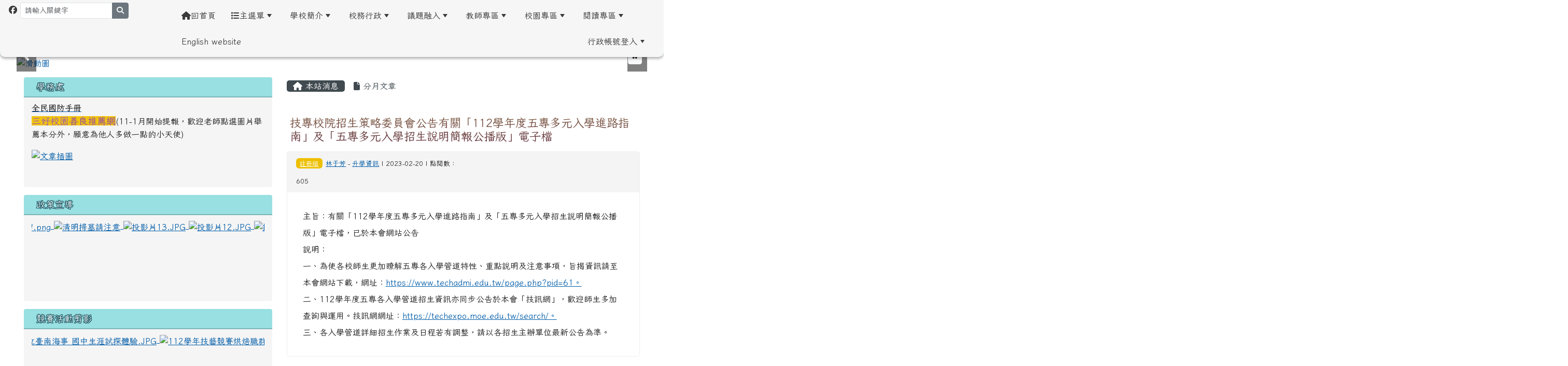

--- FILE ---
content_type: text/html; charset=UTF-8
request_url: https://www.whjh.tn.edu.tw/modules/tadnews/index.php?nsn=2365
body_size: 27070
content:
<!DOCTYPE html>
<html lang="zh-TW">
    <head>
                <!--目前$_SESSION['bootstrap']="5"; -->
        <!--將目前的資料夾名稱，設定為樣板標籤變數 theme_name-->
                
        <!-- theme_id= 8-->
        

                            

        <meta charset="UTF-8">
        <meta name="viewport" content="width=device-width, initial-scale=1.0, shrink-to-fit=no">
        <meta http-equiv="X-UA-Compatible" content="ie=edge">

        
        <meta name="robots" content="index,follow">
        <meta name="keywords" content="技專校院招生策略委員會公告有關「112學年度五專多元入學進路指南」及「五專多元入學招生說明簡報公播版」電子檔">
        <meta name="description" content="主旨：有關「112學年度五專多元入學進路指南」及「五專多元入學招生說明簡報公播版」電子檔，已於本會網站公告說明：一、為使各校師生更加瞭解五專各入學管道特性、重點說明及注意事項，旨揭資訊請至本會網站下載，網址：https://www.techadmi.edu.tw/page.php?pid=61。二、112學年度五專各入學管道招生資訊亦同步公告於本會「技訊網」，歡迎師生多加查詢與運用。技訊網網址：https://techexpo.moe.edu.tw/search/。三、各入學管道詳細招生作業及日程若有調整，請以各招生主辦單位最新公告為準。">
        <meta name="rating" content="general">
        <meta name="author" content="XOOPS">
        <meta name="copyright" content="Copyright © 2001-2017">
        <meta name="generator" content="XOOPS">
        <meta property="og:title" content="技專校院招生策略委員會公告有關「112學年度五專多元入學進路指南」及「五專多元入學招生說明簡報公播版」電子檔">
        <meta property="og:type" content="website">


        <meta property="og:image" content="https://www.whjh.tn.edu.tw/uploads/tad_themes/school2022/logo/logo_8_5_SkH.png">
        <meta property="og:site_name" content="台南市立文賢國中">
        <meta property="og:description" content="主旨：有關「112學年度五專多元入學進路指南」及「五專多元入學招生說明簡報公播版」電子檔，已於本會網站公告說明：一、為使各校師生更加瞭解五專各入學管道特性、重點說明及注意事項，旨揭資訊請至本會網站下載，網址：https://www.techadmi.edu.tw/page.php?pid=61。二、112學年度五專各入學管道招生資訊亦同步公告於本會「技訊網」，歡迎師生多加查詢與運用。技訊網網址：https://techexpo.moe.edu.tw/search/。三、各入學管道詳細招生作業及日程若有調整，請以各招生主辦單位最新公告為準。">
        <!-- 網站的標題及標語 -->
        <title>台南市立文賢國中 - 技專校院招生策略委員會公告有關「112學年度五專多元入學進路指南」及「五專多元入學招生說明簡報公播版」電子檔</title>

                <!-- Rss -->
        <link rel="alternate" type="application/rss+xml" title="RSS" href="https://www.whjh.tn.edu.tw/backend.php">
        <!-- icon -->
        <link href="https://www.whjh.tn.edu.tw/favicon.ico" rel="SHORTCUT ICON">
        <!-- Sheet Css -->
        <link rel="stylesheet" type="text/css" media="all" title="Style sheet" href="https://www.whjh.tn.edu.tw/xoops.css">
        <!-- XOOPS theme Sheet Css -->
        <link rel="stylesheet" type="text/css" media="all" title="Style sheet" href="https://www.whjh.tn.edu.tw/themes/school2022/css/xoops.css">
        <link href="https://www.whjh.tn.edu.tw/modules/tadtools/bootstrap5/css/bootstrap.css" rel="stylesheet" media="all">
        <!-- theme_color= bootstrap5 -->

        <!-- SmartMenus core CSS (required) -->
        <link href="https://www.whjh.tn.edu.tw/modules/tadtools/smartmenus/css/sm-core-css.css" media="all" rel="stylesheet">
        <!-- "sm-blue" menu theme (optional, you can use your own CSS, too) -->
                <!-- Theme Sheet Css -->
        <link rel="stylesheet" type="text/css" media="all" href="https://www.whjh.tn.edu.tw/themes/school2022/css/style.css">

        <!-- 給模組套用的樣板標籤開始 -->
        <script src="https://www.whjh.tn.edu.tw/browse.php?Frameworks/jquery/jquery.js" type="text/javascript"></script>
<script src="https://www.whjh.tn.edu.tw/browse.php?Frameworks/jquery/plugins/jquery.ui.js" type="text/javascript"></script>
<script src="https://www.whjh.tn.edu.tw/modules/tadtools/jquery/jquery.ui.touch-punch.min.js" type="text/javascript"></script>
<script src="https://www.whjh.tn.edu.tw/include/xoops.js" type="text/javascript"></script>
<script src="https://www.whjh.tn.edu.tw/themes/school2022/language/tchinese_utf8/script.js" type="text/javascript"></script>
<script src="https://www.whjh.tn.edu.tw/modules/tadtools/colorbox/jquery.colorbox.js" type="text/javascript"></script>
<script src="https://www.whjh.tn.edu.tw/modules/tadtools/jquery/jquery-migrate-3.5.2.js" type="text/javascript"></script>
<script src="https://www.whjh.tn.edu.tw/modules/tadtools/prism/prism.js" type="text/javascript"></script>
<script src="https://www.whjh.tn.edu.tw/modules/tadtools/fancyBox/lib/jquery.mousewheel.pack.js" type="text/javascript"></script>
<script src="https://www.whjh.tn.edu.tw/modules/tadtools/fancyBox/source/jquery.fancybox.js" type="text/javascript"></script>
<script type="text/javascript">
//<![CDATA[

                jQuery(document).ready(function(){
                    $('.fancybox_nsn').fancybox({
                    
                    fitToView : true,
                    width   : '1920',
                    height    : '1080',
                    
                    
                    autoSize  : false,
                    closeClick  : false,
                    openEffect  : 'none',
                    closeEffect : 'none'
                    
                    
                    });
                });
            
//]]></script>
<script type="text/javascript" src="https://www.whjh.tn.edu.tw/class/textsanitizer/image/image.js"></script>
<script src="https://www.whjh.tn.edu.tw/modules/tadtools/sweet-alert/sweet-alert.js" type="text/javascript"></script>
<script type="text/javascript">
//<![CDATA[

            function delete_tad_news_func(nsn){
                swal({
                    title: '確定要刪除此資料？',
                    text: '相關資料通通都將會被移除！',
                    type: 'warning',
                    html: '',
                    showCancelButton: true,
                    confirmButtonColor: '#DD6B55',
                    confirmButtonText: '確定刪除！',
                    closeOnConfirm: false ,
                    allowOutsideClick: true
                },
                function(){
                    location.href='/modules/tadnews/index.php?op=delete_tad_news&nsn=' + nsn;
                });
            }
            
//]]></script>
<link rel="stylesheet" href="https://www.whjh.tn.edu.tw/modules/tadtools/jquery/themes/base/jquery.ui.all.css" type="text/css" />
<link rel="stylesheet" href="https://www.whjh.tn.edu.tw/language/tchinese_utf8/style.css" type="text/css" />
<link rel="stylesheet" href="https://www.whjh.tn.edu.tw/modules/tadtools/colorbox/colorbox.css" type="text/css" />
<link rel="stylesheet" href="https://www.whjh.tn.edu.tw/media/font-awesome/css/font-awesome.min.css" type="text/css" />
<link rel="stylesheet" href="https://www.whjh.tn.edu.tw/modules/tadtools/css/xoops.css" type="text/css" />
<link rel="stylesheet" href="https://www.whjh.tn.edu.tw/modules/tadtools/css/fontawesome6/css/all.min.css" type="text/css" />
<link rel="stylesheet" href="https://www.whjh.tn.edu.tw/modules/tadtools/prism/prism.css" type="text/css" />
<link rel="stylesheet" href="https://www.whjh.tn.edu.tw/modules/tadtools/fancyBox/source/jquery.fancybox.css?t=1768798401" type="text/css" />
<link rel="stylesheet" href="https://www.whjh.tn.edu.tw/modules/tadtools/sweet-alert/sweet-alert.css" type="text/css" />
<link rel="stylesheet" href="https://www.whjh.tn.edu.tw/modules/tadtools/css/xoops.css?t=20250304" type="text/css" />
<link rel="stylesheet" href="https://www.whjh.tn.edu.tw/modules/tadnews/css/module.css" type="text/css" />
<link rel="stylesheet" href="https://www.whjh.tn.edu.tw/modules/tadnews/css/module2.css" type="text/css" />
<link rel="stylesheet" href="https://www.whjh.tn.edu.tw/modules/tadtools/css/iconize.css" type="text/css" />


        <!-- 給模組套用的樣板標籤結束 -->

        <!-- 局部套用的樣式，如果有載入完整樣式 theme_css.tpl 那就不需要這一部份 -->
        <!--導覽工具列、區塊標題CSS設定開始-->
<style type="text/css">
    body {
        color: #202020;
        background-color: #ffffff;
        background-image: url('https://www.whjh.tn.edu.tw/uploads/tad_themes/school2022/bg/bg2.gif');        background-position: left top;
        background-repeat: repeat;
        background-attachment: scroll;
        background-size: auto;
        font-size: 1rem;
        font-family: Iansui,SweiSpringSugarCJKtc,SuiFengTi,YouZi;    }

    a {
        color:#005ca8;
        font-family: Iansui,SweiSpringSugarCJKtc,SuiFengTi,YouZi;    }

    a:hover {
        color:#a60005;
    }
    #nav-container, #nav-wrapper {
                    /* position: relative; */
                z-index: 11;
                                    background: #f3f3f3;
                        }

    #xoops_theme_nav {
                    background-color: tranparent;
            }

    /* theme_css_blocks.tpl */
        .leftBlock .blockTitle{
        font-size: 1.1rem;        color: #ffffff;        background-color: #98e0e2;                        text-indent: 9px;            }

    .leftBlock a.block_config,
    .leftBlock a.tad_block_config{
        float: right;
        position: relative;
        z-index: 1;
    }

        .leftBlock{
        position: relative;
background: #f5f5f5;
overflow: hidden;
margin: 15px 0px 15px;
border-radius: 4px;
    }
    
        .leftBlock .blockTitle{
        border-bottom: 2px solid #7cb6b7;
padding: 8px 15px;
text-shadow: 0px 1px #0d4e5c, 1px 0px #0d4e5c, -1px 0px #0d4e5c, 0px -1px #0d4e5c, -1px -1px #0d4e5c, 1px 1px #0d4e5c, 1px -1px #0d4e5c, -1px 1px #0d4e5c;
    }
    
        .leftBlock .blockContent{
        padding: 0px 15px 8px;
    }
    
    .rightBlock .blockTitle{
        font-size: 1.1rem;        color: #ffffff;        background-color: #98e0e2;                        text-indent: 9px;            }

    .rightBlock a.block_config,
    .rightBlock a.tad_block_config{
        float: right;
        position: relative;
        z-index: 1;
    }

        .rightBlock{
        position: relative;
background: #f5f5f5;
overflow: hidden;
margin: 15px 0px 15px;
border-radius: 4px;
    }
    
        .rightBlock .blockTitle{
        border-bottom: 2px solid #7cb6b7;
padding: 8px 15px;
text-shadow: 0px 1px #0d4e5c, 1px 0px #0d4e5c, -1px 0px #0d4e5c, 0px -1px #0d4e5c, -1px -1px #0d4e5c, 1px 1px #0d4e5c, 1px -1px #0d4e5c, -1px 1px #0d4e5c;
    }
    
        .rightBlock .blockContent{
        padding: 0px 15px 8px;
    }
    
    .centerBlock .blockTitle{
        font-size: 1.1rem;        color: #ffffff;        background-color: #98e0e2;                        text-indent: 9px;            }

    .centerBlock a.block_config,
    .centerBlock a.tad_block_config{
        float: right;
        position: relative;
        z-index: 1;
    }

        .centerBlock{
        position: relative;
overflow: hidden;
margin: 15px 0px 15px;
border-radius: 4px;
    }
    
        .centerBlock .blockTitle{
        border-left: 6px solid #7cb6b7;
padding: 8px 15px;
font-family:"Noto Sans TC";
font-weight:normal;
text-shadow: 0px 1px #0d4e5c, 1px 0px #0d4e5c, -1px 0px #0d4e5c, 0px -1px #0d4e5c, -1px -1px #0d4e5c, 1px 1px #0d4e5c, 1px -1px #0d4e5c, -1px 1px #0d4e5c;
    }
    
        .centerBlock .blockContent{
        padding: 1px;
    }
    
    .centerLeftBlock .blockTitle{
        font-size: 1.1rem;        color: #ffffff;        background-color: #98e0e2;                        text-indent: 9px;            }

    .centerLeftBlock a.block_config,
    .centerLeftBlock a.tad_block_config{
        float: right;
        position: relative;
        z-index: 1;
    }

        .centerLeftBlock{
        position: relative;
overflow: hidden;
margin: 15px 0px 15px;
border-radius: 4px;
    }
    
        .centerLeftBlock .blockTitle{
        border-bottom: 2px solid #7cb6b7;
padding: 8px 15px;
text-shadow: 0px 1px #0d4e5c, 1px 0px #0d4e5c, -1px 0px #0d4e5c, 0px -1px #0d4e5c, -1px -1px #0d4e5c, 1px 1px #0d4e5c, 1px -1px #0d4e5c, -1px 1px #0d4e5c;
    }
    
        .centerLeftBlock .blockContent{
        padding: 1px;
    }
    
    .centerRightBlock .blockTitle{
        font-size: 1.1rem;        color: #ffffff;        background-color: #98e0e2;                        text-indent: 9px;            }

    .centerRightBlock a.block_config,
    .centerRightBlock a.tad_block_config{
        float: right;
        position: relative;
        z-index: 1;
    }

        .centerRightBlock{
        position: relative;
overflow: hidden;
margin: 15px 0px 15px;
border-radius: 4px;
    }
    
        .centerRightBlock .blockTitle{
        border-bottom: 2px solid #7cb6b7;
padding: 8px 15px;
text-shadow: 0px 1px #0d4e5c, 1px 0px #0d4e5c, -1px 0px #0d4e5c, 0px -1px #0d4e5c, -1px -1px #0d4e5c, 1px 1px #0d4e5c, 1px -1px #0d4e5c, -1px 1px #0d4e5c;
    }
    
        .centerRightBlock .blockContent{
        padding: 1px;
    }
    
    .centerBottomBlock .blockTitle{
        font-size: 1.1rem;        color: #ffffff;        background-color: #98e0e2;                        text-indent: 9px;            }

    .centerBottomBlock a.block_config,
    .centerBottomBlock a.tad_block_config{
        float: right;
        position: relative;
        z-index: 1;
    }

        .centerBottomBlock{
        position: relative;
overflow: hidden;
margin: 15px 0px 15px;
border-radius: 4px;
    }
    
        .centerBottomBlock .blockTitle{
        border-bottom: 2px solid #7cb6b7;
padding: 8px 15px;
text-shadow: 0px 1px #0d4e5c, 1px 0px #0d4e5c, -1px 0px #0d4e5c, 0px -1px #0d4e5c, -1px -1px #0d4e5c, 1px 1px #0d4e5c, 1px -1px #0d4e5c, -1px 1px #0d4e5c;
    }
    
        .centerBottomBlock .blockContent{
        padding: 1px;
    }
    
    .centerBottomLeftBlock .blockTitle{
        font-size: 1.1rem;        color: #ffffff;        background-color: #98e0e2;                        text-indent: 9px;            }

    .centerBottomLeftBlock a.block_config,
    .centerBottomLeftBlock a.tad_block_config{
        float: right;
        position: relative;
        z-index: 1;
    }

        .centerBottomLeftBlock{
        position: relative;
overflow: hidden;
margin: 15px 0px 15px;
border-radius: 4px;
    }
    
        .centerBottomLeftBlock .blockTitle{
        border-bottom: 2px solid #7cb6b7;
padding: 8px 15px;
text-shadow: 0px 1px #0d4e5c, 1px 0px #0d4e5c, -1px 0px #0d4e5c, 0px -1px #0d4e5c, -1px -1px #0d4e5c, 1px 1px #0d4e5c, 1px -1px #0d4e5c, -1px 1px #0d4e5c;
    }
    
        .centerBottomLeftBlock .blockContent{
        padding: 1px;
    }
    
    .centerBottomRightBlock .blockTitle{
        font-size: 1.1rem;        color: #ffffff;        background-color: #98e0e2;                        text-indent: 9px;            }

    .centerBottomRightBlock a.block_config,
    .centerBottomRightBlock a.tad_block_config{
        float: right;
        position: relative;
        z-index: 1;
    }

        .centerBottomRightBlock{
        position: relative;
overflow: hidden;
margin: 15px 0px 15px;
border-radius: 4px;
    }
    
        .centerBottomRightBlock .blockTitle{
        border-bottom: 2px solid #7cb6b7;
padding: 8px 15px;
text-shadow: 0px 1px #0d4e5c, 1px 0px #0d4e5c, -1px 0px #0d4e5c, 0px -1px #0d4e5c, -1px -1px #0d4e5c, 1px 1px #0d4e5c, 1px -1px #0d4e5c, -1px 1px #0d4e5c;
    }
    
        .centerBottomRightBlock .blockContent{
        padding: 1px;
    }
    
    .footerCenterBlock .blockTitle{
        font-size: 1.1rem;        color: #ffffff;        background-color: #98e0e2;                        text-indent: 9px;            }

    .footerCenterBlock a.block_config,
    .footerCenterBlock a.tad_block_config{
        float: right;
        position: relative;
        z-index: 1;
    }

    
    
    
    .footerLeftBlock .blockTitle{
        font-size: 1.1rem;        color: #ffffff;        background-color: #98e0e2;                        text-indent: 9px;            }

    .footerLeftBlock a.block_config,
    .footerLeftBlock a.tad_block_config{
        float: right;
        position: relative;
        z-index: 1;
    }

    
    
    
    .footerRightBlock .blockTitle{
        font-size: 1.1rem;        color: #ffffff;        background-color: #98e0e2;                        text-indent: 9px;            }

    .footerRightBlock a.block_config,
    .footerRightBlock a.tad_block_config{
        float: right;
        position: relative;
        z-index: 1;
    }

    
    
    

    /* theme_css_navbar.tpl */
    .sm-mint {
  border-top: 2px solid #ecfdff;
  border-bottom: 2px solid #ecfdff;
  background: transparent;
}
.sm-mint a, .sm-mint a:hover, .sm-mint a:focus, .sm-mint a:active {
  padding: 13px 15px;
  /* make room for the toggle button (sub indicator) */
  padding-right: 58px;
  color: #3b3b3b;
  font-family: Iansui,SweiSpringSugarCJKtc,SuiFengTi,YouZi, ;
  font-size: 1rem;
  font-weight: normal;
  line-height: 1.5;
  text-decoration: none;
  display: flex;
  align-items: center;
  min-height: 44px; /* WCAG 2.5.5 AAA */
}
.sm-mint a.current {
  font-weight: bold;
}
.sm-mint a.disabled {
  color: #cccccc;
}
.sm-mint a .sub-arrow {
  position: absolute;
  top: 50%;
  margin-top: -17px;
  left: auto;
  right: 4px;
  width: 34px;
  height: 34px;
  overflow: hidden;
  font: bold 0.875rem/2.125rem monospace !important;
  text-align: center;
  text-shadow: none;
  background: #ecfdffaa;
  color:#3b3b3b;
  border-radius: 4px;
}
.sm-mint a .sub-arrow::before {
  content: '+';
}
.sm-mint a.highlighted .sub-arrow::before {
  content: '-';
}
.sm-mint li {
  border-top: 1px solid #3b3b3b22;
}
.sm-mint > li:first-child {
  border-top: 0;
}
.sm-mint ul {
  background: #ecfdff88;
}

.sm-mint ul a,
.sm-mint ul ul a,
.sm-mint ul ul ul a,
.sm-mint ul ul ul ul a,
.sm-mint ul ul ul ul ul a{
  color: #3b3b3b;
  font-size: 1rem;
  border-left: 8px solid transparent;
}

.sm-mint ul a:hover,
.sm-mint ul a:focus,
.sm-mint ul a:active,
.sm-mint ul ul a:hover,
.sm-mint ul ul a:focus,
.sm-mint ul ul a:active,
.sm-mint ul ul ul a:hover,
.sm-mint ul ul ul a:focus,
.sm-mint ul ul ul a:active,
.sm-mint ul ul ul ul a:hover,
.sm-mint ul ul ul ul a:focus,
.sm-mint ul ul ul ul a:active,
.sm-mint ul ul ul ul ul a:hover,
.sm-mint ul ul ul ul ul a:focus,
.sm-mint ul ul ul ul ul a:active  {
    background: #ecfdffaa;
    color: #3b0019;
}

@media (min-width: 768px) {
  /* Switch to desktop layout
  -----------------------------------------------
     These transform the menu tree from
     collapsible to desktop (navbar + dropdowns)
  -----------------------------------------------*/
  /* start... (it's not recommended editing these rules) */
  .sm-mint ul {
    position: absolute;
    width: 12em;
    z-index: 250;
  }

  .sm-mint li {
    float: left;
  }

  .sm-mint.sm-rtl li {
    float: right;
  }

  .sm-mint ul li, .sm-mint.sm-rtl ul li, .sm-mint.sm-vertical li {
    float: none;
  }

  .sm-mint a {
    white-space: nowrap;
  }

  .sm-mint ul a, .sm-mint.sm-vertical a {
    white-space: normal;
  }

  .sm-mint .sm-nowrap > li > a, .sm-mint .sm-nowrap > li > :not(ul) a {
    white-space: nowrap;
  }

  /* ...end */
  .sm-mint {
    border-top: 0;
    background: transparent;
  }
  .sm-mint a, .sm-mint a:hover, .sm-mint a:focus, .sm-mint a:active, .sm-mint a.highlighted {
    padding: 13px 15px;
    color: #3b3b3b;
    border-radius: 0;
    min-height: 44px; /* WCAG 2.5.5 AAA */
  }
  .sm-mint a:hover, .sm-mint a:focus, .sm-mint a:active {
    background: #ecfdffaa;
    color: #3b0019;
  }

  .sm-mint a.highlighted {
    background: #ecfdff;
    color: #3b3b3b;
    box-shadow: 0 4px 3px rgba(0, 0, 0, 0.25);
  }


  .sm-mint a.disabled {
    background: transparent;
    color: #cccccc;
    box-shadow: none;
  }
  .sm-mint a.has-submenu {
    padding-right: 34px;
  }

  .sm-mint a .sub-arrow {
    top: 50%;
    margin-top: -3px;
    right: 20px;
    width: 0;
    height: 0;
    border-width: 6px 4.02px 0 4.02px;
    border-style: solid dashed dashed dashed;
    border-color: #3b3b3b transparent transparent transparent;
    background: transparent;
    border-radius: 0;
  }
  .sm-mint a:hover .sub-arrow, .sm-mint a:focus .sub-arrow, .sm-mint a:active .sub-arrow {
    border-color: #3b3b3b transparent transparent transparent;
  }
  .sm-mint a.highlighted .sub-arrow {
    border-color: #3b3b3b transparent transparent transparent;
  }
  .sm-mint a.disabled .sub-arrow {
    border-color: #3b3b3b transparent transparent transparent;
  }
  .sm-mint a .sub-arrow::before {
    display: none;
  }
  .sm-mint li {
    border-top: 0;
  }
  .sm-mint ul {
    border: 0;
    padding: 8px 0;
    background: #ecfdff;
    border-radius: 0 4px 4px 4px;
    box-shadow: 0 4px 3px rgba(0, 0, 0, 0.25);
  }
  .sm-mint ul ul {
    border-radius: 4px;
  }

  .sm-mint ul a, .sm-mint ul a:hover, .sm-mint ul a:focus, .sm-mint ul a:active, .sm-mint ul a.highlighted {
        padding: 12px 20px;
        border-radius: 0;
        border-bottom: 1px solid #00000011;
      }

  .sm-mint ul li:last-child a{
    border-bottom: none;
          padding: 12px 20px 6px;
      }

  .sm-mint ul a:hover, .sm-mint ul a:focus, .sm-mint ul a:active, .sm-mint ul a.highlighted {
    background: #ecfdffaa;
    color: #3b0019;
    box-shadow: none;
  }
  .sm-mint ul a.disabled {
    background: transparent;
    color: #b3b3b3;
  }

  .sm-mint ul a.has-submenu {
    padding-right: 20px;
  }

  .sm-mint ul a .sub-arrow {
    right: 10px;
    margin-top: -4.02px;
    border-width: 4.02px 0 4.02px 6px;
    border-style: dashed dashed dashed solid;
    border-color: transparent transparent transparent #3b3b3b;
  }

  .sm-mint ul a:hover .sub-arrow, .sm-mint ul a:focus .sub-arrow, .sm-mint ul a:active .sub-arrow, .sm-mint ul a.highlighted .sub-arrow {
    border-color: transparent transparent transparent #3b0019;
  }

  .sm-mint ul a.disabled .sub-arrow {
    border-color: transparent transparent transparent #3b3b3b;
  }
  .sm-mint .scroll-up,
  .sm-mint .scroll-down {
    position: absolute;
    display: none;
    visibility: hidden;
    overflow: hidden;
    background: #ecfdff;
    height: 20px;
  }
  .sm-mint .scroll-up-arrow,
  .sm-mint .scroll-down-arrow {
    position: absolute;
    top: 6px;
    left: 50%;
    margin-left: -8px;
    width: 0;
    height: 0;
    overflow: hidden;
    border-width: 0 6px 8px 6px;
    border-style: dashed dashed solid dashed;
    border-color: transparent transparent #3b3b3b transparent;
  }


  .sm-mint .scroll-down-arrow {
    border-width: 8px 6px 0 6px;
    border-style: solid dashed dashed dashed;
    border-color: #3b3b3b transparent transparent transparent;
  }
  .sm-mint.sm-rtl a.has-submenu {
    padding-right: 20px;
    padding-left: 34px;
  }
  .sm-mint.sm-rtl a .sub-arrow {
    right: auto;
    left: 20px;
  }
  .sm-mint.sm-rtl.sm-vertical {
    border-right: 0;
    border-left: 2px solid #ecfdffaa;
  }
  .sm-mint.sm-rtl.sm-vertical a {
    border-radius: 0 4px 4px 0;
  }
  .sm-mint.sm-rtl.sm-vertical a.has-submenu {
    padding: 10px 20px;
  }
  .sm-mint.sm-rtl.sm-vertical a .sub-arrow {
    right: auto;
    left: 10px;
    border-width: 4.02px 6px 4.02px 0;
    border-style: dashed solid dashed dashed;
    border-color: transparent #3b0019 transparent transparent;
  }
  .sm-mint.sm-rtl.sm-vertical a:hover .sub-arrow, .sm-mint.sm-rtl.sm-vertical a:focus .sub-arrow, .sm-mint.sm-rtl.sm-vertical a:active .sub-arrow, .sm-mint.sm-rtl.sm-vertical a.highlighted .sub-arrow {
    border-color: transparent #3b0019 transparent transparent;
  }
  .sm-mint.sm-rtl.sm-vertical a.disabled .sub-arrow {
    border-color: transparent #3b0019 transparent transparent;
  }
  .sm-mint.sm-rtl ul {
    border-radius: 4px 0 4px 4px;
  }
  .sm-mint.sm-rtl ul a {
    border-radius: 0 !important;
  }
  .sm-mint.sm-rtl ul a.has-submenu {
    padding: 10px 20px !important;
  }
  .sm-mint.sm-rtl ul a .sub-arrow {
    right: auto;
    left: 10px;
    border-width: 4.02px 6px 4.02px 0;
    border-style: dashed solid dashed dashed;
    border-color: transparent #3b0019 transparent transparent;
  }
  .sm-mint.sm-rtl ul a:hover .sub-arrow, .sm-mint.sm-rtl ul a:focus .sub-arrow, .sm-mint.sm-rtl ul a:active .sub-arrow, .sm-mint.sm-rtl ul a.highlighted .sub-arrow {
    border-color: transparent #3b0019 transparent transparent;
  }
  .sm-mint.sm-rtl ul a.disabled .sub-arrow {
    border-color: transparent #3b0019 transparent transparent;
  }
  .sm-mint.sm-vertical {
    border-bottom: 0;
    border-right: 2px solid #ecfdffaa;
  }
  .sm-mint.sm-vertical a {
    padding: 10px 20px;
    border-radius: 4px 0 0 4px;
  }
  .sm-mint.sm-vertical a:hover, .sm-mint.sm-vertical a:focus, .sm-mint.sm-vertical a:active, .sm-mint.sm-vertical a.highlighted {
    background: #ecfdffaa;
    color: #3b0019;
    box-shadow: none;
  }
  .sm-mint.sm-vertical a.disabled {
    background: transparent;
    color: #cccccc;
  }
  .sm-mint.sm-vertical a .sub-arrow {
    right: 10px;
    margin-top: -4.02px;
    border-width: 4.02px 0 4.02px 6px;
    border-style: dashed dashed dashed solid;
    border-color: transparent transparent transparent #3b0019;
  }
  .sm-mint.sm-vertical a:hover .sub-arrow, .sm-mint.sm-vertical a:focus .sub-arrow, .sm-mint.sm-vertical a:active .sub-arrow, .sm-mint.sm-vertical a.highlighted .sub-arrow {
    border-color: transparent transparent transparent #3b3b3b;
  }
  .sm-mint.sm-vertical a.disabled .sub-arrow {
    border-color: transparent transparent transparent #3b0019;
  }
  .sm-mint.sm-vertical ul {
    border-radius: 4px !important;
  }
  .sm-mint.sm-vertical ul a {
    padding: 10px 20px;
  }
}

/*# sourceMappingURL=sm-mint.css.map */

#main-nav {
    border: none;
    position: relative;
    min-height: 3rem;
    }

/* Complete navbar .sm-mint */


.nav-brand {
  float: left;
  margin: 0;
}

.nav-brand a {
  display: block;
    padding: 11px 11px 11px 20px;
    color: #3b3b3b;
  font-size: 1.2rem;
  font-weight: normal;
  text-decoration: none;
}

#main-menu {
  clear: both;
  border-bottom: 0;
}

@media (min-width: 768px) {
  #main-menu {
    clear: none;
  }
}

/* Mobile menu toggle button */

.main-menu-btn {
  float: right;
  margin: 2px 10px;
  position: relative;
  display: inline-block;
  width: 44px; /* WCAG 2.5.5 AAA */
  height: 44px; /* WCAG 2.5.5 AAA */
  text-indent: 44px;
  white-space: nowrap;
  overflow: hidden;
  cursor: pointer;
  -webkit-tap-highlight-color: rgba(0, 0, 0, 0);
}

/* hamburger icon */

.main-menu-btn-icon,
.main-menu-btn-icon:before,
.main-menu-btn-icon:after {
  position: absolute;
  top: 50%;
  left: 2px;
  height: 2px;
  width: 24px;
  background: #3b3b3b;
  -webkit-transition: all 0.25s;
  transition: all 0.25s;
}

.main-menu-btn-icon:before {
  content: '';
  top: -7px;
  left: 0;
}

.main-menu-btn-icon:after {
  content: '';
  top: 7px;
  left: 0;
}

/* x icon */

#main-menu-state:checked ~ .main-menu-btn .main-menu-btn-icon {
  height: 0;
  background: transparent;
}

#main-menu-state:checked ~ .main-menu-btn .main-menu-btn-icon:before {
  top: 0;
  -webkit-transform: rotate(-45deg);
  transform: rotate(-45deg);
}

#main-menu-state:checked ~ .main-menu-btn .main-menu-btn-icon:after {
  top: 0;
  -webkit-transform: rotate(45deg);
  transform: rotate(45deg);
}

/* hide menu state checkbox (keep it visible to screen readers) */

#main-menu-state {
  position: absolute;
  width: 1px;
  height: 1px;
  margin: -1px;
  border: 0;
  padding: 0;
  overflow: hidden;
  clip: rect(1px, 1px, 1px, 1px);
}

/* hide the menu in mobile view */

#main-menu-state:not(:checked) ~ #main-menu {
  display: none;
}

#main-menu-state:checked ~ #main-menu {
  display: block;
}

@media (min-width: 768px) {
  /* hide the button in desktop view */
  .main-menu-btn {
    position: absolute;
    top: -99999px;
  }
  /* always show the menu in desktop view */
  #main-menu-state:not(:checked) ~ #main-menu {
    display: block;
  }
}

</style>
<!--導覽工具列、區塊標題CSS設定 by hc-->
        <style type="text/css">
            
#xoops_theme_left_zone{
    background-color:transparent;
    padding: 0px 14px;
}
#xoops_theme_center_zone{
    background-color:transparent;
    padding: 0px 14px;
}
#xoops_theme_right_zone {
    background-color:transparent;
    padding: 0px 14px;
}

/* 增加焦點可視性 (WCAG 2.4.7) */
:focus-visible {
    outline: 3px solid #0056b3 !important;
    outline-offset: 2px !important;
    box-shadow: 0 0 0 5px rgba(0, 86, 179, 0.3) !important;
}

.visually-hidden-focusable:focus {
    position: static;
    width: auto;
    height: auto;
    padding: 10px;
    margin: 5px;
    background-color: #fff;
    color: #000;
    z-index: 1000;
    border: 2px solid #0056b3;
}
            #page-wrapper,
#top-wrapper,#top-display,
#logo-wrapper,#logo-display,
#nav-wrapper,#nav-display,
#slide-wrapper,#slide-display,
#base-wrapper,#base-display,
#footer-wrapper,#footer-display,
#bottom-wrapper,#bottom-display
{
    max-width: 100%;
}

#page-wrapper{
    position: relative;
    padding: 0px;
    margin: auto;
                
        background: transparent ;    margin-top: 15px;    margin-bottom: 15px;        
                                            

    box-shadow: 0px 0px 6px 3px rgba(50, 50, 50, 0.4);    }

#page-display{
            margin: 0px auto;
                    }

#page-display>div{
    padding: 0px;
    margin: 0px;
}


@media (min-width: 768px) {
    #page-wrapper{
            }
}


@media (max-width: 768px) {
    #page-wrapper, #page-display{
        max-width: 100%;
    }

    #page-wrapper{
        padding: 0px;
        margin: 0px;
    }
}

#top-wrapper{
    position: relative;
    padding: 0px;
    margin: auto;
                
    z-index: 11;    background: #98e0e2 ;    margin-top: auto;    margin-bottom: auto;        
                                
                                        
            
                        

    box-shadow: 0px 3px 5px 0px rgba(50, 50, 50, 0.4);    text_align:center;}

#top-display{
            margin: 0px auto;
    padding: 5px;        background-color: #f6f6f6;    min-height: 26px;    color: #3b3b3b;}

#top-display>div{
    padding: 0px;
    margin: 0px;
}

    #top-wrapper,
    #top-display,
    #top-display img {
        border-radius: 0px 0px 10px 10px;
    }

@media (min-width: 768px) {
    #top-wrapper{
            }
}


@media (max-width: 768px) {
    #top-wrapper, #top-display{
        max-width: 100%;
    }

    #page-wrapper{
        padding: 0px;
        margin: 0px;
    }
}    #top-display a,
    #top-display a:hover,
    #top-display a:active ,
    #top-display a:visited {
        color:#3b3b3b;
    }


#logo-wrapper{
    position: relative;
    padding: 0px;
    margin: auto;
                        max-width:95%;
            
        background: transparent ;    margin-top: 0px;    margin-bottom: 0px;        
            

        font-size:1rem}

#logo-display{
            margin: 0px auto;
    padding: 10px;        background-color: transparent;        }

#logo-display>div{
    padding: 0px;
    margin: 0px;
}


@media (min-width: 768px) {
    #logo-wrapper{
            }
}


@media (max-width: 768px) {
    #logo-wrapper, #logo-display{
        max-width: 100%;
    }

    #page-wrapper{
        padding: 0px;
        margin: 0px;
    }
}
#logo-wrapper{
    }

#nav-wrapper{
    position: relative;
    padding: 0px;
    margin: auto;
                
        background: transparent ;    margin-top: 0px;    margin-bottom: 0px;        
            

        }

#nav-display{
            max-width:95%;
            margin: 0px auto;
    padding: 0px;                }

#nav-display>div{
    padding: 0px;
    margin: 0px;
}

    #nav-wrapper,
    #nav-display,
    #nav-display img {
        border-radius: 0px 0px 10px 10px;
    }

@media (min-width: 768px) {
    #nav-wrapper{
            }
}


@media (max-width: 768px) {
    #nav-wrapper, #nav-display{
        max-width: 100%;
    }

    #page-wrapper{
        padding: 0px;
        margin: 0px;
    }
}                        #nav-display {
            background: #f3f3f3 ;
        }
        #nav-wrapper{
            background: transparent ;
        }
    
#main-menu li {
    color:#3b3b3b;
}

#slide-wrapper{
    position: relative;
    padding: 0px;
    margin: auto;
                        max-width:95%;
            
        background: transparent ;    margin-top: 0px;    margin-bottom: 0px;        
            

        }

#slide-display{
            margin: 0px auto;
    padding: 0px;        background-color: transparent;        }

#slide-display>div{
    padding: 0px;
    margin: 0px;
}

    #slide-wrapper,
    #slide-display,
    #slide-display img {
        border-radius: 10px;
    }

@media (min-width: 768px) {
    #slide-wrapper{
            }
}


@media (max-width: 768px) {
    #slide-wrapper, #slide-display{
        max-width: 100%;
    }

    #page-wrapper{
        padding: 0px;
        margin: 0px;
    }
}

#middle-wrapper{
    position: relative;
    padding: 0px;
    margin: auto;
                
        background: transparent ;    margin-top: 0px;    margin-bottom: 0px;        
            

        }

#middle-display{
            max-width:95%;
            margin: 0px auto;
    padding: 10px;        background-color: transparent;        }

#middle-display>div{
    padding: 0px;
    margin: 0px;
}

    #middle-wrapper,
    #middle-display,
    #middle-display img {
        border-radius: 0px;
    }

@media (min-width: 768px) {
    #middle-wrapper{
            }
}


@media (max-width: 768px) {
    #middle-wrapper, #middle-display{
        max-width: 100%;
    }

    #page-wrapper{
        padding: 0px;
        margin: 0px;
    }
}
#content-wrapper{
    position: relative;
    padding: 0px;
    margin: auto;
                        max-width:95%;
            
        background: transparent ;    margin-top: 0px;    margin-bottom: 0px;        
            

        }

#content-display{
            margin: 0px auto;
    padding: 0px;                color: #202020;}

#content-display>div{
    padding: 0px;
    margin: 0px;
}

    #content-wrapper,
    #content-display,
    #content-display img {
        border-radius: 0px;
    }

@media (min-width: 768px) {
    #content-wrapper{
            }
}


@media (max-width: 768px) {
    #content-wrapper, #content-display{
        max-width: 100%;
    }

    #page-wrapper{
        padding: 0px;
        margin: 0px;
    }
}


#footer-wrapper{
    position: relative;
    padding: 0px;
    margin: auto;
                
        background: #f6f6f6 ;    margin-top: 0px;    margin-bottom: 0px;        
            

        }

#footer-display{
            max-width:95%;
            margin: 0px auto;
    padding: 30px 30px;        background-color: #f6f6f6;        color: #555555;}

#footer-display>div{
    padding: 0px;
    margin: 0px;
}

    #footer-wrapper,
    #footer-display,
    #footer-display img {
        border-radius: 0px;
    }

@media (min-width: 768px) {
    #footer-wrapper{
            }
}


@media (max-width: 768px) {
    #footer-wrapper, #footer-display{
        max-width: 100%;
    }

    #page-wrapper{
        padding: 0px;
        margin: 0px;
    }
}    #footer-display a,
    #footer-display a:hover,
    #footer-display a:active ,
    #footer-display a:visited {
        color:#555555;
    }


#bottom-wrapper{
    position: relative;
    padding: 0px;
    margin: auto;
                
        background: #585858 ;    margin-top: 0px;    margin-bottom: 0px;        
            

        }

#bottom-display{
            max-width:95%;
            margin: 0px auto;
    padding: 10px;        background-color: #585858;        color: #ffffff;}

#bottom-display>div{
    padding: 0px;
    margin: 0px;
}

    #bottom-wrapper,
    #bottom-display,
    #bottom-display img {
        border-radius: 0px;
    }

@media (min-width: 768px) {
    #bottom-wrapper{
            }
}


@media (max-width: 768px) {
    #bottom-wrapper, #bottom-display{
        max-width: 100%;
    }

    #page-wrapper{
        padding: 0px;
        margin: 0px;
    }
}    #bottom-display a,
    #bottom-display a:hover,
    #bottom-display a:active ,
    #bottom-display a:visited {
        color:#ffffff;
    }

@media (min-width: 768px) {
    #page-wrapper{
        max-width: 95%;
    }
}        </style>

        <!-- 載入bootstrap -->
                <!--Bootstrap js-->
        <script src="https://www.whjh.tn.edu.tw/modules/tadtools/bootstrap5/js/bootstrap.bundle.js"></script>

        <!-- SmartMenus jQuery plugin -->
        <script type="text/javascript" src="https://www.whjh.tn.edu.tw/modules/tadtools/smartmenus/jquery.smartmenus.js"></script>


        <script type="text/javascript">
            // SmartMenus init
            $(function() {
                $('#main-menu').smartmenus({
                    hideTimeout: 0,      // 滑鼠移開不延遲關閉
                                            showOnClick: false,
                        noMouseOver: false,// 滑鼠移過開啟
                                        hideOnClick: true, // 點擊外部時關閉
                                        bottomToTopSubMenus: false
                                    });

            // SmartMenus mob
                var $mainMenuState = $('#main-menu-state');
                if ($mainMenuState.length) {
                    // animate mobile menu
                    $mainMenuState.change(function(e) {
                        var $menu = $('#main-menu');
                        if (this.checked) {
                            $menu.hide().slideDown(250, function() { $menu.css('display', ''); });
                        } else {
                            $menu.show().slideUp(250, function() { $menu.css('display', ''); });
                        }
                    });
                    // hide mobile menu beforeunload
                    $(window).bind('beforeunload unload', function() {
                        if ($mainMenuState[0].checked) {
                            $mainMenuState[0].click();
                        }
                    });
                }
            });
        </script>    </head>

    <body >
        <!-- 增加跳至主要內容連結 (WCAG 2.4.1) -->
        <a class="visually-hidden-focusable" href="#content-wrapper">跳至主要內容</a>

        <!-- 導覽列區域 -->
        
        
                







    <div id="top-wrapper">
        <div id="top-display">
            <div style="text_align:center;" class="row">
                                                    <div class="col-xl-3 text-xl-start">
                        
                                                                                                                            
                    <div class="d-inline-block">                     <a href="https://www.facebook.com/groups/1547207842242944" target="_blank" class="silight"><i class="fab fa-facebook" data-bs-toggle="tooltip" title="文賢國中粉專"></i></a>
    
<script language="JavaScript" type="text/javascript">
    $(document).ready(function(){
                    $('[data-bs-toggle="tooltip"]').tooltip();
            });
</script></div>
    
    
    
    
            <div class="d-inline-block"> <form role="search" action="https://www.whjh.tn.edu.tw/search.php" method="get">
    <div class="input-group input-group-sm">
        <input class="form-control" type="text" name="query" title="search" placeholder="請輸入關鍵字" aria-label="請輸入關鍵字">
        <input type="hidden" name="action" value="results">
        <button class="btn btn-secondary" type="submit"><i class="fa fa-magnifying-glass" aria-hidden="true"></i><span class="sr-only visually-hidden">search</span></button>
    </div>
</form></div>
    
    
                        </div>
                
                                    <div class="col-xl-9 text-xl-center">
                                                                                                                                                    
    
    
    
    
    
    
            <div class="d-xl-inline-block" style="">
            <script type="title/javascript" src="https://www.whjh.tn.edu.tw/modules/tadtools/smartmenus/jquery.smartmenus.min.js"></script>

<script>
    function tad_themes_popup(URL) {
        $.colorbox({iframe:true, width:"80%", height:"90%",href : URL});
    }
</script>

<!-- not-use -->
<nav role="navigation" id="main-nav" aria-label="主要導覽區">

    <input id="main-menu-state" type="checkbox" aria-hidden="true" />
    <label class="main-menu-btn" for="main-menu-state">
        <span class="main-menu-btn-icon"></span>
        <span class="visually-hidden">切換選單顯示狀態</span>
    </label>


                

    <ul id="main-menu" class="sm sm-mint d-md-flex flex-md-wrap">
                    <li>
                <a href="https://www.whjh.tn.edu.tw/index.php"><i class="fa fa-home" aria-hidden="true"></i> 回首頁</a>
            </li>
                    <li>
        <a href="#">
            <span class="fa fa-list" aria-hidden="true"></span>            主選單
        </a>
        <ul>
                            <li><a href="https://www.whjh.tn.edu.tw/modules/tadnews/" target="_self"><span class="fa fa-th-list" aria-hidden="true"></span> 本站消息</a></li>
                            <li><a href="https://www.whjh.tn.edu.tw/modules/tad_booking/" target="_self"><span class="fa fa-th-list" aria-hidden="true"></span> 場地設備預約</a></li>
                            <li><a href="https://www.whjh.tn.edu.tw/modules/tad_repair/" target="_self"><span class="fa fa-th-list" aria-hidden="true"></span> 維修通報</a></li>
                            <li><a href="https://www.whjh.tn.edu.tw/modules/tadgallery/" target="_self"><span class="fa fa-th-list" aria-hidden="true"></span> 電子相簿</a></li>
                            <li><a href="https://www.whjh.tn.edu.tw/modules/tad_link/" target="_self"><span class="fa fa-th-list" aria-hidden="true"></span> 好站連結</a></li>
                    </ul>
    </li>
                    <li>
        <a href="#" > 學校簡介</a>
                                    <ul>
                    <li>
                <a href="#" ><i class="fa-solid fa-house-chimney-user" aria-hidden="true"></i> 行政組織</a>
                                                            <ul>
                    <li>
                <a href="https://sites.google.com/whjh.tn.edu.tw/principal" target="_blank"><i class="fa fa-leaf" aria-hidden="true"></i> 校長室</a>
                            </li>
                    <li>
                <a href="https://sites.google.com/whjh.tn.edu.tw/affairs" target="_blank"><i class="fa fa-leaf" aria-hidden="true"></i> 教務處</a>
                            </li>
                    <li>
                <a href="https://sites.google.com/whjh.tn.edu.tw/stdaff" target="_blank"><i class="fa fa-leaf" aria-hidden="true"></i> 學務處</a>
                            </li>
                    <li>
                <a href="https://sites.google.com/whjh.tn.edu.tw/genaffs" target="_blank"><i class="fa fa-leaf" aria-hidden="true"></i> 總務處</a>
                            </li>
                    <li>
                <a href="https://sites.google.com/a/whjh.tn.edu.tw/tai-nan-shi-li-wen-xian-guo-zhong-fu-dao-shi/" target="_blank"><i class="fa fa-leaf" aria-hidden="true"></i> 輔導室</a>
                            </li>
                    <li>
                <a href="https://sites.google.com/whjh.tn.edu.tw/person" target="_blank"><i class="fa fa-leaf" aria-hidden="true"></i> 人事室</a>
                            </li>
                    <li>
                <a href="https://sites.google.com/whjh.tn.edu.tw/whjhaccoun" target="_blank"><i class="fa fa-leaf" aria-hidden="true"></i> 會計室</a>
                            </li>
            </ul>
                            </li>
                    <li>
                <a href="https://sites.google.com/whjh.tn.edu.tw/aboutwhjh/%E9%A6%96%E9%A0%81" target="_blank"><i class="fa fa-music" aria-hidden="true"></i> 文賢校史</a>
                            </li>
                    <li>
                <a href="https://sites.google.com/whjh.tn.edu.tw/aboutwhjh/%E5%AD%B8%E6%A0%A1%E9%A1%98%E6%99%AF" target="_blank"><i class="fa fa-music" aria-hidden="true"></i> 學校願景</a>
                            </li>
                    <li>
                <a href="https://sites.google.com/whjh.tn.edu.tw/aboutwhjh/%E6%A0%A1%E8%88%8D%E7%89%B9%E8%89%B2" target="_blank"><i class="fa fa-music" aria-hidden="true"></i> 校舍特色</a>
                            </li>
                    <li>
                <a href="https://drive.google.com/file/d/1Ru8iJz55eLmMBb5jAQiTBCW-5BJvptIx/view?usp=sharing" target="_blank"><i class="fa fa-music" aria-hidden="true"></i> 教室配置圖</a>
                            </li>
                    <li>
                <a href="https://www.canva.com/design/DAG2ZcYJ1RM/kW0GdAzX76HFMg4-A-b-Tw/view?utm_content=DAG2ZcYJ1RM&utm_campaign=designshare&utm_medium=link2&utm_source=uniquelinks&utlId=hff75786395" target="_blank"><i class="fas fa-bullhorn" aria-hidden="true"></i> 關於文賢～新生招生簡介</a>
                            </li>
                    <li>
                <a href="https://drive.google.com/file/d/1kKvbVD9L6kejrcR3lrHcMUvumuO86rwT/view?usp=sharing" target="_blank"><i class="fa-solid fa-newspaper" aria-hidden="true"></i> 關於文賢~文宣品</a>
                            </li>
                    <li>
                <a href="#" ><i class="fa fa-users" aria-hidden="true"></i> 活動剪輯</a>
                                                            <ul>
                    <li>
                <a href="https://www.youtube.com/watch?v=-06LyDMT7oY&t=6s" target="_blank"><i class="fa fa-video-camera" aria-hidden="true"></i> 校園活動</a>
                            </li>
                    <li>
                <a href="https://youtu.be/-pi2z80Mm-8" target="_blank"><i class="fa fa-video-camera" aria-hidden="true"></i> 夜宿圖書館介紹</a>
                            </li>
                    <li>
                <a href="https://drive.google.com/file/d/1as5M0nM105sqIcwQMg1RS_sSStTDCuc8/view?usp=sharing" target="_blank"><i class="fa-solid fa-video" aria-hidden="true"></i> 科創團隊</a>
                            </li>
            </ul>
                            </li>
                    <li>
                <a href="https://www.canva.com/design/DAG4Rwt2LxU/8P698Yttb58mURmspj6eVw/view?utm_content=DAG4Rwt2LxU&utm_campaign=designshare&utm_medium=link2&utm_source=uniquelinks&utlId=h8a5efd343d" target="_blank"><i class="fas fa-award" aria-hidden="true"></i> 小太陽刊物</a>
                            </li>
                    <li>
                <a href="https://fb.watch/EpLuYtEjUF/?fs=e" target="_blank"><i class="fa-solid fa-video" aria-hidden="true"></i> 台灣囡仔讚 移動的城門</a>
                            </li>
            </ul>
            </li>
    <li>
        <a href="#" > 校務行政</a>
                                    <ul>
                    <li>
                <a href="https://drive.google.com/open?id=1hFrk5_Y59A_34qSarO2OaZh4GV3TY-Yh" target="_blank"><i class="fa fa-th-list" aria-hidden="true"></i> 行事曆</a>
                            </li>
                    <li>
                <a href="https://drive.google.com/open?id=1wja00b_O4htwFIn9KK4_ByFT3KP6QY3a" target="_blank"><i class="fa fa-th-list" aria-hidden="true"></i> 教科書版本</a>
                            </li>
                    <li>
                <a href="https://drive.google.com/open?id=12AYE9W3ZBbD4ZeIIiCugR8-6JIoawfKL" target="_blank"><i class="fa fa-th-list" aria-hidden="true"></i> 各次定期考範圍</a>
                            </li>
                    <li>
                <a href="#" ><i class="fa fa-th-list" aria-hidden="true"></i> 英語聽力</a>
                                                            <ul>
                    <li>
                <a href="https://sites.google.com/whjh.tn.edu.tw/liveabc" target="_blank"><i class="fas fa-file" aria-hidden="true"></i> 英語聽力播放室</a>
                            </li>
                    <li>
                <a href="https://www.icrt.com.tw/news_lunchbox.php?&mlevel1=7&mlevel2=96" target="_blank"> ICRT lunchbox</a>
                            </li>
            </ul>
                            </li>
                    <li>
                <a href="http://course.tn.edu.tw/school.aspx?sch=213517%20&year=114" target="_blank"><i class="fa fa-th-list" aria-hidden="true"></i> 課程計畫備查資源網</a>
                            </li>
                    <li>
                <a href="https://drive.google.com/file/d/1rl3STasP_lwWvV1MfZ3Ibu7ln4J5HVKg/view?usp=sharing" target="_blank"><i class="fa fa-th-list" aria-hidden="true"></i> 領域學習評量計畫</a>
                            </li>
                    <li>
                <a href="https://sites.google.com/whjh.tn.edu.tw/affairs/%E6%AD%A3%E5%B8%B8%E6%95%99%E5%AD%B8%E8%A8%AA%E8%A6%96" target="_blank"><i class="fas fa-table-list" aria-hidden="true"></i> 正常教學訪視</a>
                            </li>
            </ul>
            </li>
    <li>
        <a href="#" > 議題融入</a>
                                    <ul>
                    <li>
                <a href="https://sites.google.com/whjh.tn.edu.tw/whjhlocal/" target="_blank"><i class="fas fa-network-wired" aria-hidden="true"></i> 本土語言</a>
                            </li>
                    <li>
                <a href="https://sites.google.com/view/whjhcareerandlife110/%E9%A6%96%E9%A0%81" target="_blank"><i class="fas fa-network-wired" aria-hidden="true"></i> 生涯發展教育</a>
                            </li>
                    <li>
                <a href="https://sites.google.com/site/wenxianguozhongxingbie/home" target="_blank"><i class="fas fa-network-wired" aria-hidden="true"></i> 性別平等教育</a>
                            </li>
                    <li>
                <a href="https://sites.google.com/site/wenxiansafetyfirst/home" target="_blank"><i class="fas fa-network-wired" aria-hidden="true"></i> 防災教育</a>
                            </li>
                    <li>
                <a href="https://sites.google.com/whjh.tn.edu.tw/stdaff/%E9%AB%94%E8%A1%9B%E7%B5%84/%E7%92%B0%E5%A2%83%E6%95%99%E8%82%B2%E7%B6%B2%E7%AB%99?authuser=0" target="_blank"><i class="fas fa-network-wired" aria-hidden="true"></i> 環境教育</a>
                            </li>
                    <li>
                <a href="https://sites.google.com/whjh.tn.edu.tw/stdaff/%E9%AB%94%E8%A1%9B%E7%B5%84/%E5%81%A5%E5%BA%B7%E4%BF%83%E9%80%B2%E7%B6%B2?authuser=0" target="_blank"><i class="fas fa-network-wired" aria-hidden="true"></i> 健康促進學校</a>
                            </li>
                    <li>
                <a href="https://sites.google.com/a/whjh.tn.edu.tw/tai-nan-shi-li-wen-xian-guo-zhong-fu-dao-shi/" target="_blank"><i class="fa-solid fa-network-wired" aria-hidden="true"></i> 家庭教育</a>
                            </li>
                    <li>
                <a href="https://sites.google.com/whjh.tn.edu.tw/spe360/home" target="_blank"><i class="fa-solid fa-network-wired" aria-hidden="true"></i> 特殊教育</a>
                            </li>
            </ul>
            </li>
    <li>
        <a href="#" > 教師專區</a>
                                    <ul>
                    <li>
                <a href="ftp://120.115.14.150/" target="_blank"><i class="fa fa-cloud" aria-hidden="true"></i> 日常生活檢核</a>
                            </li>
                    <li>
                <a href="https://exam.tcte.edu.tw/tbt_html/" target="_self"><i class="fa fa-cloud" aria-hidden="true"></i> 學生學習扶助科技化評量平台</a>
                            </li>
                    <li>
                <a href="https://ups.moe.edu.tw/" target="_blank"><i class="fa fa-cloud" aria-hidden="true"></i> 教育部數位學習平台</a>
                            </li>
                    <li>
                <a href="https://sites.google.com/whjh.tn.edu.tw/whjhlesson" target="_self"><i class="fa fa-cloud" aria-hidden="true"></i> 教案共享平台</a>
                            </li>
                    <li>
                <a href="https://cirn.moe.edu.tw/Facet/Home/index.aspx?HtmlName=Home&ToUrl=" target="_blank"><i class="fa fa-cloud" aria-hidden="true"></i> 課程與教學資源整合平台</a>
                            </li>
                    <li>
                <a href="http://tainan.cloudhr.tw/TN_SCHOOL/login.aspx" target="_self"><i class="fa fa-heart" aria-hidden="true"></i> 差勤系統(正式版)</a>
                                                            <ul>
                    <li>
                <a href="uploads/paper/attend.pdf" target="_self"><i class="fa fa-angle-double-right" aria-hidden="true"></i> 差勤系統使用手冊</a>
                            </li>
            </ul>
                            </li>
                    <li>
                <a href="http://www.tn.edu.tw/" target="_blank"><i class="fa fa-gittip" aria-hidden="true"></i> 台南市教育局資訊中心</a>
                            </li>
                    <li>
                <a href="http://www2.inservice.edu.tw/index2-3.aspx" target="_blank"><i class="fa fa-gittip" aria-hidden="true"></i> 全國教師在職進修網</a>
                            </li>
                    <li>
                <a href="https://moocs.moe.edu.tw/moocs/#/home" target="_blank"><i class="fa fa-gittip" aria-hidden="true"></i> 家庭教育線上研習</a>
                            </li>
                    <li>
                <a href="https://market.cloud.edu.tw/web/" target="_blank"><i class="fa fa-gittip" aria-hidden="true"></i> 教育大市集</a>
                            </li>
                    <li>
                <a href="#" ><i class="fa fa-folder-open" aria-hidden="true"></i> 教師公開授課表件</a>
                                                            <ul>
                    <li>
                <a href="https://docs.google.com/document/d/1n0-mtU9q9J-CtblBZnsWD7ieZxgKVKRgHB74QiB3K28/edit?usp=sharing" target="_blank"><i class="fas fa-circle-check" aria-hidden="true"></i> 備議課會談紀錄表</a>
                            </li>
                    <li>
                <a href="https://docs.google.com/document/d/1pAiOtRp_JJMqGtg-3fL1wt8ttSWkuRGq6_lZXRKSjww/edit?usp=drive_link" target="_blank"><i class="fas fa-circle-check" aria-hidden="true"></i> 觀議課回饋表</a>
                            </li>
                    <li>
                <a href="https://docs.google.com/document/d/1FxcV-mO8MRXfSyO3k1uI5wFMk0jmqYJc1DCsRrr7lA0/edit?usp=drive_link" target="_blank"><i class="fas fa-circle-check" aria-hidden="true"></i> 觀議課活動照片</a>
                            </li>
            </ul>
                            </li>
                    <li>
                <a href="#" ><i class="fa fa-folder-open" aria-hidden="true"></i> 教學社群精進申請表件</a>
                                                            <ul>
                    <li>
                <a href="uploads/paper/社群研習辦理申請表.docx" target="_self"><i class="fa fa-file-text-o" aria-hidden="true"></i> 社群研習辦理申請表</a>
                            </li>
                    <li>
                <a href="uploads/paper/社群運作紀錄表.docx" target="_self"><i class="fa fa-file-text-o" aria-hidden="true"></i> 社群運作紀錄表</a>
                            </li>
            </ul>
                            </li>
                    <li>
                <a href="https://docs.google.com/document/d/1n5nIiZ8xagzR1HAPsNQDBA6GB3_YzoRTA93BCj6ECHk/edit?usp=sharing" target="_blank"><i class="fa fa-folder-open" aria-hidden="true"></i> 段考審題表件</a>
                            </li>
            </ul>
            </li>
    <li>
        <a href="#" > 校園專區</a>
                                    <ul>
                    <li>
                <a href="http://120.115.14.6/" target="_blank"><i class="fa fa-cloud" aria-hidden="true"></i> 成績系統</a>
                            </li>
                    <li>
                <a href="http://mail.edu.tw/edumail.html" target="_blank"><i class="fa fa-star" aria-hidden="true"></i> 教育部校園雲端電子郵件</a>
                            </li>
                    <li>
                <a href="/uploads/paper/st01.pdf" target="_blank"><i class="fa fa-star" aria-hidden="true"></i> 學生輔導法</a>
                            </li>
                    <li>
                <a href="https://drive.google.com/open?id=150ZlukkhRjQJKgIHxTtGQjrwtLpV5QB2" target="_blank"><i class="fa fa-star" aria-hidden="true"></i> 學生獎懲實施要點</a>
                            </li>
                    <li>
                <a href="https://drive.google.com/open?id=1iNdL05K9HK7LzgoMltmSPBqXPMIbntuL" target="_blank"><i class="fa fa-star" aria-hidden="true"></i> 學生申訴案件處理辦法</a>
                            </li>
                    <li>
                <a href="https://drive.google.com/file/d/1_SFI1WLffQJGURLhihuS29ezHDanyQw-/view?usp=sharing" target="_blank"><i class="fa fa-star" aria-hidden="true"></i> 學生應試規則及違規處理辦法</a>
                            </li>
                    <li>
                <a href="#" ><i class="fas fa-shirt" aria-hidden="true"></i> 學生服儀規範</a>
                                                            <ul>
                    <li>
                <a href="https://drive.google.com/file/d/1r5ZyU_gLZ7rq5nAoJ3mhJh-uu5I8ar3E/view?usp=sharing" target="_blank"><i class="fa fa-star" aria-hidden="true"></i> 國中服儀規定原則</a>
                            </li>
                    <li>
                <a href="https://drive.google.com/open?id=16cEkJKSd1-vKtbLftOfjmUGu0Y40ylrO" target="_blank"><i class="fa fa-star" aria-hidden="true"></i> 學生服裝儀容規範</a>
                            </li>
            </ul>
                            </li>
                    <li>
                <a href="https://drive.google.com/open?id=10SqfPCC6MO-i51gm-HuW5Q9OWa8K9pah" target="_blank"><i class="fa fa-star" aria-hidden="true"></i> 學生請假規則</a>
                            </li>
                    <li>
                <a href="https://drive.google.com/open?id=1scxgaVhIRPwIiYJRTE3tXu8EH8XTfQGL" target="_blank"><i class="fa fa-star" aria-hidden="true"></i> 行動載具使用管理規範</a>
                            </li>
                    <li>
                <a href="https://drive.google.com/open?id=1dkEaujA3bdD2FACf1LqUHuTHIkBqs_Mk" target="_blank"><i class="fas fa-star" aria-hidden="true"></i> 校外人士協助教學或活動處理原則(附申請表件)</a>
                            </li>
                    <li>
                <a href="#" ><i class="fa fa-star" aria-hidden="true"></i> 班級觸控式螢幕報修網站</a>
                                                            <ul>
                    <li>
                <a href="http://tainan.jector.com.tw/" target="_self"> 捷達(一年級)</a>
                            </li>
                    <li>
                <a href="http://cht-repaire.tn.edu.tw/DeviceNotice/Login.aspx" target="_self"> 中華電信(二、三年級)</a>
                            </li>
            </ul>
                            </li>
            </ul>
            </li>
    <li>
        <a href="#" > 閱讀專區</a>
                                    <ul>
                    <li>
                <a href="https://sites.google.com/a/whjh.tn.edu.tw/whjhlib/" target="_blank"><i class="fa-solid fa-book-open" aria-hidden="true"></i> 文薈館首頁</a>
                            </li>
                    <li>
                <a href="https://read.moe.edu.tw/213517/library" target="_blank"><i class="fa-solid fa-book-open" aria-hidden="true"></i> 文薈館館藏查詢系統</a>
                            </li>
                    <li>
                <a href="#" ><i class="fa fa-columns" aria-hidden="true"></i> 布可星球專區</a>
                                                            <ul>
                    <li>
                <a href="https://read.tn.edu.tw/" target="_blank"><i class="fa fa-star" aria-hidden="true"></i> 布可星球網站</a>
                            </li>
                    <li>
                <a href="uploads/paper/bookread.pdf" target="_blank"><i class="fa fa-star" aria-hidden="true"></i> 文賢國中布可星球推廣辦法</a>
                            </li>
            </ul>
                            </li>
            </ul>
            </li>
    <li>
        <a href="https://en.whjh.tn.edu.tw/" target="_blank"> English website </a>
            </li>
        <li class="flex-grow-1 hide-in-phone" style="list-style: none; position: relative;">
            <a accesskey="U" href="#main-nav" title="上方導覽工具列" aria-label="上方導覽工具列" id="xoops_theme_nav_key" style="color: transparent; font-size: 0.1rem; position: absolute; top: 0; left: 0; width: 1px; height: 1px; overflow: hidden; display: block;">:::</a>
        </li>

        
                    <li>
                <a href="#">
                行政帳號登入                </a>
                    <ul>

            <li>
            <form action="https://www.whjh.tn.edu.tw/user.php" method="post">
                <fieldset style="min-width: 200px; margin: 10px;">
                    <legend>
                        行政帳號登入                    </legend>
                                        <div class="form-group row mb-3">
                        <label class="col-md-4 col-form-label text-sm-end" for="uname">
                            帳號
                        </label>
                        <div class="col-md-8">
                            <input type="text" name="uname"  id="uname" placeholder="請輸入帳號"  class="form-control">
                        </div>
                    </div>

                    <div class="form-group row mb-3">
                        <label class="col-md-4 col-form-label text-sm-end" for="pass">
                            密碼
                        </label>
                        <div class="col-md-8">
                        <input type="password" name="pass" id="pass" placeholder="請輸入密碼" class="form-control">
                        </div>
                    </div>

                    <div class="form-group row mb-3">
                        <label class="col-md-4 col-form-label text-sm-end">
                        </label>
                        <div class="col-md-8 d-grid gap-2">
                            <input type="hidden" name="xoops_redirect" value="/modules/tadnews/index.php?nsn=2365">
                            <input type="hidden" name="rememberme" value="On">
                            <input type="hidden" name="op" value="login">
                            <input type="hidden" name="xoops_login" value="1">
                            <button type="submit" class="btn btn-primary btn-block">登入</button>
                        </div>
                    </div>
                </fieldset>

                            </form>
        </li>
    
    
        <li>
            <a href="https://www.whjh.tn.edu.tw/modules/tadtools/ajax_file.php?op=remove_json" title="重整畫面圖示">
                <i class="fa fa-refresh" aria-hidden="true"></i> 重取設定
            </a>
        </li>
    </ul>
            </li>
            </ul>
</nav>

<!-- $use_pin = 0 , $pin_zone = top , $navbar_pos = not-use -->

<script type="text/javascript">
    document.addEventListener('click',function(e){
        // Hamburger menu
        if(e.target.classList.contains('hamburger-toggle')){
            e.target.children[0].classList.toggle('active');
        }
    });

    $(document).ready(function(){
        if($( window ).width() > 768){
            $('li.hide-in-phone').show();
        }else{
            $('li.hide-in-phone').hide();
        }
    });

    $( window ).resize(function() {
        if($( window ).width() > 768){
            $('li.hide-in-phone').show();
        }else{
            $('li.hide-in-phone').hide();
        }
    });
</script>        </div>
                        </div>
                
                            </div>
        </div>
    </div>

                <header>
                    </header>

                
                            <div id="slide-wrapper">
    <div id="slide-display">
        <div>
                                
            <link rel="stylesheet" type="text/css" href="https://www.whjh.tn.edu.tw/modules/tadtools/ResponsiveSlides/reset.css" >
<link rel="stylesheet" type="text/css" href="https://www.whjh.tn.edu.tw/modules/tadtools/ResponsiveSlides/responsiveslides.css?t=20260115" >
<script language="javascript" type="text/javascript" src="https://www.whjh.tn.edu.tw/modules/tadtools/ResponsiveSlides/responsiveslides.js"></script>

<!-- $slide_nav=1 -->
<script type="text/javascript">
    $(document).ready( function(){
        var slide = jQuery("#ThemeResponsiveSlides").responsiveSlides({
            auto: true,
            pager: false,
                        nav: true,
                        timeout: 3000,
            pause: true,
            pauseControls: true,
            namespace: 'callbacks'
        });

        $('#pause-slideshow').on('click', function() {
            var is_paused = $(this).hasClass('paused');
            if (is_paused) {
                $(this).removeClass('paused').html('<i class="fa fa-pause" aria-hidden="true"></i><span class="visually-hidden">暫停輪播</span>');
                // 這裡 ResponsiveSlides 沒有公開的 start/stop，但我們可以透過觸發行為或重置來模擬
                // 實際上最簡單的方法是切換 auto 參數，但該套件不支援動態修改。
                // 為了符合 AA，至少提供一個明顯的互動方式。
            } else {
                $(this).addClass('paused').html('<i class="fa fa-play" aria-hidden="true"></i><span class="visually-hidden">播放輪播</span>');
            }
        });
    });
</script>

<!-- 滑動圖片 -->
<div class="callbacks_container" style="position: relative;">
    <button id="pause-slideshow" class="btn btn-sm btn-light" style="position: absolute; bottom: 10px; right: 10px; z-index: 10;" aria-label="暫停輪播">
        <i class="fa fa-pause" aria-hidden="true"></i>
        <span class="visually-hidden">暫停輪播</span>
    </button>
    <ul class="rslides" id="ThemeResponsiveSlides" style="margin-top: 0px;">
                <li>
                        <a href="https://forms.gle/kz7gUKxShFZDyEH37" target='_blank'><img src="https://www.whjh.tn.edu.tw/uploads/tad_themes/school2022/slide/slide_8_17_BfJ.png" alt=""></a>
                                        <div class="caption">
                    <a href="https://forms.gle/kz7gUKxShFZDyEH37" target='_blank'>
                        <div class="caption">
                            <div style="font-size:1rem;"> </div>
                        </div>
                        <div class="caption_txt">
                            <div style="font-size:1rem;"> </div>
                        </div>
                    </a>
                </div>
                    </li>
                <li>
                        <a href="https://www.whjh.tn.edu.tw" ><img src="https://www.whjh.tn.edu.tw/uploads/tad_themes/school2022/slide/slide_8_17_zGb.png" alt="滑動圖"></a>
                                </li>
                <li>
                        <a href="https://www.whjh.tn.edu.tw" ><img src="https://www.whjh.tn.edu.tw/uploads/tad_themes/school2022/slide/slide_8_13_wM0.png" alt="滑動圖"></a>
                                </li>
                <li>
                        <a href="https://www.whjh.tn.edu.tw" ><img src="https://www.whjh.tn.edu.tw/uploads/tad_themes/school2022/slide/slide_8_17_V0x.png" alt="滑動圖"></a>
                                </li>
                <li>
                        <a href="https://www.whjh.tn.edu.tw" ><img src="https://www.whjh.tn.edu.tw/uploads/tad_themes/school2022/slide/slide_8_5_3fl.png" alt="滑動圖"></a>
                                </li>
                <li>
                        <a href="https://www.whjh.tn.edu.tw" ><img src="https://www.whjh.tn.edu.tw/uploads/tad_themes/school2022/slide/slide_8_6_OR3.png" alt="滑動圖"></a>
                                </li>
                <li>
                        <a href="https://www.whjh.tn.edu.tw" ><img src="https://www.whjh.tn.edu.tw/uploads/tad_themes/school2022/slide/slide_8_7_8PD.png" alt="滑動圖"></a>
                                </li>
                <li>
                        <a href="https://www.whjh.tn.edu.tw" ><img src="https://www.whjh.tn.edu.tw/uploads/tad_themes/school2022/slide/slide_8_8_17J.png" alt="滑動圖"></a>
                                </li>
                <li>
                        <a href="https://www.whjh.tn.edu.tw" ><img src="https://www.whjh.tn.edu.tw/uploads/tad_themes/school2022/slide/slide_8_9_LUq.png" alt="滑動圖"></a>
                                </li>
                <li>
                        <a href="https://www.whjh.tn.edu.tw" ><img src="https://www.whjh.tn.edu.tw/uploads/tad_themes/school2022/slide/slide_8_10_nZs.png" alt="滑動圖"></a>
                                </li>
                <li>
                        <a href="https://www.whjh.tn.edu.tw" ><img src="https://www.whjh.tn.edu.tw/uploads/tad_themes/school2022/slide/slide_8_14_DsB.png" alt="滑動圖"></a>
                                </li>
                <li>
                        <a href="https://www.whjh.tn.edu.tw" ><img src="https://www.whjh.tn.edu.tw/uploads/tad_themes/school2022/slide/slide_8_15_Jcs.png" alt="滑動圖"></a>
                                </li>
                <li>
                        <a href="https://www.whjh.tn.edu.tw" ><img src="https://www.whjh.tn.edu.tw/uploads/tad_themes/school2022/slide/slide_8_16_S3d.png" alt="滑動圖"></a>
                                </li>
                <li>
                        <a href="https://www.whjh.tn.edu.tw" ><img src="https://www.whjh.tn.edu.tw/uploads/tad_themes/school2022/slide/slide_8_17_cU7.jpg" alt="滑動圖"></a>
                                </li>
                <li>
                        <a href="https://www.whjh.tn.edu.tw" ><img src="https://www.whjh.tn.edu.tw/uploads/tad_themes/school2022/slide/slide_8_18_RgI.jpg" alt="滑動圖"></a>
                                </li>
                <li>
                        <a href="https://www.whjh.tn.edu.tw" ><img src="https://www.whjh.tn.edu.tw/uploads/tad_themes/school2022/slide/slide_8_19_bNN.png" alt="滑動圖"></a>
                                </li>
                <li>
                        <a href="https://www.whjh.tn.edu.tw" ><img src="https://www.whjh.tn.edu.tw/uploads/tad_themes/school2022/slide/slide_8_20_Bao.png" alt="滑動圖"></a>
                                </li>
                <li>
                        <a href="https://www.whjh.tn.edu.tw" ><img src="https://www.whjh.tn.edu.tw/uploads/tad_themes/school2022/slide/slide_8_21_CbZ.png" alt="滑動圖"></a>
                                </li>
            </ul>
</div>
<div class="clearfix"></div>
                        </div>
    </div>
</div>        
                
        
                






                

                <div class="d-flex flex-column">
            <div class="flex-grow-1">
                                <main>
                    <div id="content-wrapper">
    <div id="content-display">
        <div class="container-fluid">
            <!-- 載入布局 -->
                        <div id="xoops_theme_content_zone" class="row g-0">
            <!-- 若是有左、右區塊 -->

        <div id="xoops_theme_center_zone" class="col-xl-7 order-lg-2" style="">
            <a accesskey="C" href="#xoops_theme_center_zone" title="中間區域（包含中間區塊及主內容）" id="xoops_theme_center_zone_key" style="color: transparent; font-size: 0.625rem; position: absolute;">:::</a>
<div id="xoops_theme_center" style="">
        <div class="row">
        <div class="col-md-6"></div>
        <div class="col-md-6"></div>
    </div>

        <div id="xoops_contents">
        
        <nav class='toolbar_bootstrap_nav'>
            <ul>
            <li class='current' title='本站消息'><a href='https://www.whjh.tn.edu.tw/modules/tadnews/index.php' ><i class='fa fa-home'></i> 本站消息</a></li><li ><a href='https://www.whjh.tn.edu.tw/modules/tadnews/archive.php' ><i class='fa fa-file'></i> 分月文章</a></li>
            </ul>
        </nav>
<!--TadNews Start-->
<div style="margin-bottom: 30px;">
    
</div>



                        <div class="news_page_container">
                <div >
                    <h3 class="my">
                        <a href="https://www.whjh.tn.edu.tw/modules/tadnews/index.php?nsn=2365">
                        技專校院招生策略委員會公告有關「112學年度五專多元入學進路指南」及「五專多元入學招生說明簡報公播版」電子檔
                        </a>
                    </h3>
                </div>

                <div class="news_page_content">
                    <div class="row news_page_info">
                        <div class="col-md-6">
                            <a class='badge' style='background-color: #edbf00; font-weight: normal; color: #ffffff; text-shadow:none;' href='https://www.whjh.tn.edu.tw/modules/tadnews/index.php?tag_sn=9'>註冊組</a>

                            <span class="news_page_info_text">
                                <a href="https://www.whjh.tn.edu.tw/userinfo.php?uid=35">林于芳</a>
                                -
                                <a href="https://www.whjh.tn.edu.tw/modules/tadnews/index.php?ncsn=4">升學資訊</a>
                                |
                                2023-02-20
                                |
                                點閱數：
                                605
                            </span>
                            
                        </div>
                        <div class="col-md-6 text-right text-end"></div>
                    </div>
                    <div style="margin: 30px;">
                        
                        <p>主旨：有關「112學年度五專多元入學進路指南」及「五專多元入學招生說明簡報公播版」電子檔，已於本會網站公告<br />
說明：<br />
一、為使各校師生更加瞭解五專各入學管道特性、重點說明及注意事項，旨揭資訊請至本會網站下載，網址：<a  href="https://www.techadmi.edu.tw/page.php?pid=61。" target="_blank">https://www.techadmi.edu.tw/page.php?pid=61。</a><br />
二、112學年度五專各入學管道招生資訊亦同步公告於本會「技訊網」，歡迎師生多加查詢與運用。技訊網網址：<a  href="https://techexpo.moe.edu.tw/search/。" target="_blank">https://techexpo.moe.edu.tw/search/。</a><br />
三、各入學管道詳細招生作業及日程若有調整，請以各招生主辦單位最新公告為準。</p>

                    </div>

                    <div style="clear:both;"></div>
                </div>

                
                

                            </div>
        
                    <div class="row" style="margin-bottom: 30px;">
                <div class="col-md-6 d-grid gap-2">
                                            <a href="https://www.whjh.tn.edu.tw/modules/tadnews/index.php?ncsn=4&nsn=2364" class="btn btn-default btn-outline-info btn-block">
                        <img src="images/left.png" hspace=2 alt="Previous">
                        02-20 國立曾文高級家事商業職業學校112年3月...
                        </a>
                                    </div>
                <div class="col-md-6 d-grid gap-2">
                                            <a href="https://www.whjh.tn.edu.tw/modules/tadnews/index.php?ncsn=2&nsn=2366" class="btn btn-default btn-outline-info btn-block">02-20 轉知112年至114年「闔家安康-全 國...<img src="images/right.png" hspace=2 alt="Next"></a>
                                    </div>
            </div>
            

<script type="text/javascript">
    $(document).ready(function(){
        $('[data-toggle="tooltip"]').tooltip();
        $('[data-bs-toggle="tooltip"]').tooltip();
    });
</script>
    </div>

    
    <div class="row">
        <div class="col-md-6"></div>
        <div class="col-md-6"></div>
    </div>
</div>        </div>

        <div id="xoops_theme_left_zone" class="col-lg order-lg-1">
            <div id="xoops_theme_left" style="">
                <a accesskey="L" href="#xoops_theme_left_zone" title="左邊區域（視佈景版型不同可能包含左右兩側之區塊）" id="xoops_theme_left_zone_key" style="color: transparent; font-size: 0.625rem; position: absolute;">:::</a>
                
                        <div class="leftBlock">
                
            <h3 class="blockTitle">
            
                            學務處
                    </h3>
                    <div class="blockContent">
                    <p><a href="https://drive.google.com/open?id=1jdteg5uF-K00lQuoEI_fMpYpnAX0okW0"><span style="color:#000000;">全民國防手冊</span></a><br />
<span style="font-size: 1.13rem;"><span style="color:#8e44ad;"><span style="background-color:#f1c40f;"><span style="color:#9b59b6;">三好校園</span>善良推薦網</span></span></span><span style="font-size: 1rem;"><span style="">(11-1月開始提報，歡迎老師點選圖片舉薦本分外，願意為他人多做一點的小天使)</span></span></p>

<p><span style="font-size: 1rem;"><a href="https://forms.gle/YRuvsHEPPxMsHXs6A"><span style=""><img alt="文章插圖" src="https://www.whjh.tn.edu.tw/uploads/tad_blocks/image/3%E9%9A%BB%E6%AD%A3%E5%BC%8F.jpg" style="width: 150px; height: 74px;" /></span><span class="sr-only">link to https://forms.gle/p2dmUZdcYreSVUV69</span></a>&nbsp; &nbsp;</span><br />
&nbsp;</p>

<p><a href="https://meet.google.com/gdq-evmi-wok"><span style="font-size: 1.38rem;"></span><span class="sr-only">link to https://meet.google.com/gdq-evmi-wok</span></a><a href="https://docs.google.com/forms/d/e/1FAIpQLSerLRShKdDWHiuquX85wcPJAJOPf-viJtwBboh8Y4zM3UsnrQ/viewform?usp=sharing&amp;ouid=102694332675551448859"><span style="color:#ecf0f1;"></span><span class="sr-only">link to https://meet.google.com/gdq-evmi-wok</span></a><a href="https://meet.google.com/gdq-evmi-wok"><span style="color:#ecf0f1;"><span style="background-color:#f39c12;"></span></span><span class="sr-only">link to https://meet.google.com/gdq-evmi-wok</span></a><a href="https://forms.gle/mv5eY74zdVArZLvKA"><span style="font-size: 1.38rem;"><strong><span class="sr-only" style="display: inline !important;">nk to https://forms.gle/mv5eY74zdVArZLvKA</span></strong></span></a><span class="sr-only" style="display: inline !important;"><a href="https://forms.gle/1HfDxPHsZUqbThL18">link to https://forms.gle/1HfDxPHsZUqbThL18</a></span></p>


                </div>
            </div>
                                <div class="leftBlock">
                
            <h3 class="blockTitle">
            
                            政策宣導
                    </h3>
                    <div class="blockContent">
                      <style type="text/css">
    .scroll_div {
      width: 100px;
      height: 150px;
      margin: 0 auto;
      overflow: hidden !important;
      white-space: nowrap;
    }

    .scroll_div img {
      height: 150px;
      margin: auto 0px;

    }

    #scroll_begin11, #scroll_end11, #scroll_begin11 ul, #scroll_end11 ul, #scroll_begin11 ul li, #scroll_end11 ul li {
      display: inline;
    }
  </style>

  <script language="javascript">
    $(function() {
      var width=$('#scrolldiv11').width();
      $('#scroll_div11').css('width',width+'px');
    });

    function ScrollImgLeft11(){
    var speed = '30';
    var scroll_begin = document.getElementById("scroll_begin11");
    var scroll_end = document.getElementById("scroll_end11");
    var scroll_div = document.getElementById("scroll_div11");
    scroll_end.innerHTML=scroll_begin.innerHTML
      function Marquee(){
        if(scroll_end.offsetWidth-scroll_div.scrollLeft<=0)
          scroll_div.scrollLeft-=scroll_begin.offsetWidth
        else
          scroll_div.scrollLeft++
      }
    var MyMar=setInterval(Marquee,speed)
      scroll_div.onmouseover=function() {clearInterval(MyMar)}
      scroll_div.onmouseout=function() {MyMar=setInterval(Marquee,speed)}
    }
  </script>

  <!--gundong-->
  <div id="scrolldiv11">

    <div id="scroll_div11" class="scroll_div">
      <div id="scroll_begin11">
        <ul style="list-style: none;">
                      <li>
              <a href="https://www.whjh.tn.edu.tw/uploads/tadgallery/2025_08_25/134_4_9.png" data-photo="https://www.whjh.tn.edu.tw/uploads/tadgallery/medium/2025_08_25/134_m_4_9.png" data-sn="134" class="tad_gallery_colorbox_11" rel="group">
                <img src="https://www.whjh.tn.edu.tw/uploads/tadgallery/medium/2025_08_25/134_m_4_9.png" alt="4_9.png" title="4_9.png">
                <span class="sr-only visually-hidden">photo-134</span>
              </a>
            </li>
                      <li>
              <a href="https://www.whjh.tn.edu.tw/uploads/tadgallery/2025_03_20/129_消防宣導海報.jpg" data-photo="https://www.whjh.tn.edu.tw/uploads/tadgallery/medium/2025_03_20/129_m_消防宣導海報.jpg" data-sn="129" class="tad_gallery_colorbox_11" rel="group">
                <img src="https://www.whjh.tn.edu.tw/uploads/tadgallery/medium/2025_03_20/129_m_消防宣導海報.jpg" alt="清明掃墓請注意" title="清明掃墓請注意">
                <span class="sr-only visually-hidden">photo-129</span>
              </a>
            </li>
                      <li>
              <a href="https://www.whjh.tn.edu.tw/uploads/tadgallery/2025_03_20/128_投影片13.JPG" data-photo="https://www.whjh.tn.edu.tw/uploads/tadgallery/medium/2025_03_20/128_m_投影片13.JPG" data-sn="128" class="tad_gallery_colorbox_11" rel="group">
                <img src="https://www.whjh.tn.edu.tw/uploads/tadgallery/medium/2025_03_20/128_m_投影片13.JPG" alt="投影片13.JPG" title="投影片13.JPG">
                <span class="sr-only visually-hidden">photo-128</span>
              </a>
            </li>
                      <li>
              <a href="https://www.whjh.tn.edu.tw/uploads/tadgallery/2025_03_20/127_投影片12.JPG" data-photo="https://www.whjh.tn.edu.tw/uploads/tadgallery/medium/2025_03_20/127_m_投影片12.JPG" data-sn="127" class="tad_gallery_colorbox_11" rel="group">
                <img src="https://www.whjh.tn.edu.tw/uploads/tadgallery/medium/2025_03_20/127_m_投影片12.JPG" alt="投影片12.JPG" title="投影片12.JPG">
                <span class="sr-only visually-hidden">photo-127</span>
              </a>
            </li>
                      <li>
              <a href="https://www.whjh.tn.edu.tw/uploads/tadgallery/2025_03_20/121_投影片6.JPG" data-photo="https://www.whjh.tn.edu.tw/uploads/tadgallery/medium/2025_03_20/121_m_投影片6.JPG" data-sn="121" class="tad_gallery_colorbox_11" rel="group">
                <img src="https://www.whjh.tn.edu.tw/uploads/tadgallery/medium/2025_03_20/121_m_投影片6.JPG" alt="投影片6.JPG" title="投影片6.JPG">
                <span class="sr-only visually-hidden">photo-121</span>
              </a>
            </li>
                      <li>
              <a href="https://www.whjh.tn.edu.tw/uploads/tadgallery/2025_03_20/126_投影片11.JPG" data-photo="https://www.whjh.tn.edu.tw/uploads/tadgallery/medium/2025_03_20/126_m_投影片11.JPG" data-sn="126" class="tad_gallery_colorbox_11" rel="group">
                <img src="https://www.whjh.tn.edu.tw/uploads/tadgallery/medium/2025_03_20/126_m_投影片11.JPG" alt="投影片11.JPG" title="投影片11.JPG">
                <span class="sr-only visually-hidden">photo-126</span>
              </a>
            </li>
                      <li>
              <a href="https://www.whjh.tn.edu.tw/uploads/tadgallery/2025_03_20/125_投影片10.JPG" data-photo="https://www.whjh.tn.edu.tw/uploads/tadgallery/medium/2025_03_20/125_m_投影片10.JPG" data-sn="125" class="tad_gallery_colorbox_11" rel="group">
                <img src="https://www.whjh.tn.edu.tw/uploads/tadgallery/medium/2025_03_20/125_m_投影片10.JPG" alt="投影片10.JPG" title="投影片10.JPG">
                <span class="sr-only visually-hidden">photo-125</span>
              </a>
            </li>
                      <li>
              <a href="https://www.whjh.tn.edu.tw/uploads/tadgallery/2025_03_20/124_投影片9.JPG" data-photo="https://www.whjh.tn.edu.tw/uploads/tadgallery/medium/2025_03_20/124_m_投影片9.JPG" data-sn="124" class="tad_gallery_colorbox_11" rel="group">
                <img src="https://www.whjh.tn.edu.tw/uploads/tadgallery/medium/2025_03_20/124_m_投影片9.JPG" alt="投影片9.JPG" title="投影片9.JPG">
                <span class="sr-only visually-hidden">photo-124</span>
              </a>
            </li>
                      <li>
              <a href="https://www.whjh.tn.edu.tw/uploads/tadgallery/2025_03_20/123_投影片8.JPG" data-photo="https://www.whjh.tn.edu.tw/uploads/tadgallery/medium/2025_03_20/123_m_投影片8.JPG" data-sn="123" class="tad_gallery_colorbox_11" rel="group">
                <img src="https://www.whjh.tn.edu.tw/uploads/tadgallery/medium/2025_03_20/123_m_投影片8.JPG" alt="投影片8.JPG" title="投影片8.JPG">
                <span class="sr-only visually-hidden">photo-123</span>
              </a>
            </li>
                      <li>
              <a href="https://www.whjh.tn.edu.tw/uploads/tadgallery/2025_03_20/122_投影片7.JPG" data-photo="https://www.whjh.tn.edu.tw/uploads/tadgallery/medium/2025_03_20/122_m_投影片7.JPG" data-sn="122" class="tad_gallery_colorbox_11" rel="group">
                <img src="https://www.whjh.tn.edu.tw/uploads/tadgallery/medium/2025_03_20/122_m_投影片7.JPG" alt="投影片7.JPG" title="投影片7.JPG">
                <span class="sr-only visually-hidden">photo-122</span>
              </a>
            </li>
                      <li>
              <a href="https://www.whjh.tn.edu.tw/uploads/tadgallery/2025_03_20/120_投影片5.JPG" data-photo="https://www.whjh.tn.edu.tw/uploads/tadgallery/medium/2025_03_20/120_m_投影片5.JPG" data-sn="120" class="tad_gallery_colorbox_11" rel="group">
                <img src="https://www.whjh.tn.edu.tw/uploads/tadgallery/medium/2025_03_20/120_m_投影片5.JPG" alt="投影片5.JPG" title="投影片5.JPG">
                <span class="sr-only visually-hidden">photo-120</span>
              </a>
            </li>
                      <li>
              <a href="https://www.whjh.tn.edu.tw/uploads/tadgallery/2025_03_20/119_投影片4.jpg" data-photo="https://www.whjh.tn.edu.tw/uploads/tadgallery/medium/2025_03_20/119_m_投影片4.jpg" data-sn="119" class="tad_gallery_colorbox_11" rel="group">
                <img src="https://www.whjh.tn.edu.tw/uploads/tadgallery/medium/2025_03_20/119_m_投影片4.jpg" alt="投影片4.jpg" title="投影片4.jpg">
                <span class="sr-only visually-hidden">photo-119</span>
              </a>
            </li>
                      <li>
              <a href="https://www.whjh.tn.edu.tw/uploads/tadgallery/2025_03_20/118_投影片3.JPG" data-photo="https://www.whjh.tn.edu.tw/uploads/tadgallery/medium/2025_03_20/118_m_投影片3.JPG" data-sn="118" class="tad_gallery_colorbox_11" rel="group">
                <img src="https://www.whjh.tn.edu.tw/uploads/tadgallery/medium/2025_03_20/118_m_投影片3.JPG" alt="投影片3.JPG" title="投影片3.JPG">
                <span class="sr-only visually-hidden">photo-118</span>
              </a>
            </li>
                      <li>
              <a href="https://www.whjh.tn.edu.tw/uploads/tadgallery/2025_03_20/117_投影片2.JPG" data-photo="https://www.whjh.tn.edu.tw/uploads/tadgallery/medium/2025_03_20/117_m_投影片2.JPG" data-sn="117" class="tad_gallery_colorbox_11" rel="group">
                <img src="https://www.whjh.tn.edu.tw/uploads/tadgallery/medium/2025_03_20/117_m_投影片2.JPG" alt="投影片2.JPG" title="投影片2.JPG">
                <span class="sr-only visually-hidden">photo-117</span>
              </a>
            </li>
                      <li>
              <a href="https://www.whjh.tn.edu.tw/uploads/tadgallery/2025_03_20/116_投影片1.JPG" data-photo="https://www.whjh.tn.edu.tw/uploads/tadgallery/medium/2025_03_20/116_m_投影片1.JPG" data-sn="116" class="tad_gallery_colorbox_11" rel="group">
                <img src="https://www.whjh.tn.edu.tw/uploads/tadgallery/medium/2025_03_20/116_m_投影片1.JPG" alt="投影片1.JPG" title="投影片1.JPG">
                <span class="sr-only visually-hidden">photo-116</span>
              </a>
            </li>
                      <li>
              <a href="https://www.whjh.tn.edu.tw/uploads/tadgallery/2024_12_19/87_未婚懷孕.jpg" data-photo="https://www.whjh.tn.edu.tw/uploads/tadgallery/medium/2024_12_19/87_m_未婚懷孕.jpg" data-sn="87" class="tad_gallery_colorbox_11" rel="group">
                <img src="https://www.whjh.tn.edu.tw/uploads/tadgallery/medium/2024_12_19/87_m_未婚懷孕.jpg" alt="未婚懷孕求助管道宣導" title="未婚懷孕求助管道宣導">
                <span class="sr-only visually-hidden">photo-87</span>
              </a>
            </li>
                      <li>
              <a href="https://www.whjh.tn.edu.tw/uploads/tadgallery/2024_12_19/71_心理健康、諮商輔導、自殺防治求助管道.jpg" data-photo="https://www.whjh.tn.edu.tw/uploads/tadgallery/medium/2024_12_19/71_m_心理健康、諮商輔導、自殺防治求助管道.jpg" data-sn="71" class="tad_gallery_colorbox_11" rel="group">
                <img src="https://www.whjh.tn.edu.tw/uploads/tadgallery/medium/2024_12_19/71_m_心理健康、諮商輔導、自殺防治求助管道.jpg" alt="心理健康、諮商輔導、自殺防治求助管道.jpg" title="心理健康、諮商輔導、自殺防治求助管道.jpg">
                <span class="sr-only visually-hidden">photo-71</span>
              </a>
            </li>
                      <li>
              <a href="https://www.whjh.tn.edu.tw/uploads/tadgallery/2024_12_19/70_登革熱.jpg" data-photo="https://www.whjh.tn.edu.tw/uploads/tadgallery/medium/2024_12_19/70_m_登革熱.jpg" data-sn="70" class="tad_gallery_colorbox_11" rel="group">
                <img src="https://www.whjh.tn.edu.tw/uploads/tadgallery/medium/2024_12_19/70_m_登革熱.jpg" alt="登革熱.jpg" title="登革熱.jpg">
                <span class="sr-only visually-hidden">photo-70</span>
              </a>
            </li>
                      <li>
              <a href="https://www.whjh.tn.edu.tw/uploads/tadgallery/2019_05_10/31_mon02.jpg" data-photo="https://www.whjh.tn.edu.tw/uploads/tadgallery/medium/2019_05_10/31_m_mon02.jpg" data-sn="31" class="tad_gallery_colorbox_11" rel="group">
                <img src="https://www.whjh.tn.edu.tw/uploads/tadgallery/medium/2019_05_10/31_m_mon02.jpg" alt="mon02.jpg" title="mon02.jpg">
                <span class="sr-only visually-hidden">photo-31</span>
              </a>
            </li>
                      <li>
              <a href="https://www.whjh.tn.edu.tw/uploads/tadgallery/2019_05_10/30_mon01.jpg" data-photo="https://www.whjh.tn.edu.tw/uploads/tadgallery/medium/2019_05_10/30_m_mon01.jpg" data-sn="30" class="tad_gallery_colorbox_11" rel="group">
                <img src="https://www.whjh.tn.edu.tw/uploads/tadgallery/medium/2019_05_10/30_m_mon01.jpg" alt="mon01.jpg" title="mon01.jpg">
                <span class="sr-only visually-hidden">photo-30</span>
              </a>
            </li>
                  </ul>
      </div>
      <div id="scroll_end11"></div>
    </div>
  </div>
  <!--gundong-->
  <script type="text/javascript">ScrollImgLeft11();</script>
  <script>
  $(function(){
    $('.tad_gallery_colorbox_11').colorbox({rel:'group', photo:true, maxWidth:'100%', maxHeight:'100%', title: function(){
        var sn = $(this).data('sn');
        return '<a href="https://www.whjh.tn.edu.tw/modules/tadgallery/view.php?sn=' + sn + '#photo' + sn + '" target="_blank">詳細內容</a>';
      }});
  });
</script>
                </div>
            </div>
                                <div class="leftBlock">
                
            <h3 class="blockTitle">
            
                            競賽活動剪影
                    </h3>
                    <div class="blockContent">
                      <style type="text/css">
    .scroll_div {
      width: 100px;
      height: 150px;
      margin: 0 auto;
      overflow: hidden !important;
      white-space: nowrap;
    }

    .scroll_div img {
      height: 150px;
      margin: auto 0px;

    }

    #scroll_begin17, #scroll_end17, #scroll_begin17 ul, #scroll_end17 ul, #scroll_begin17 ul li, #scroll_end17 ul li {
      display: inline;
    }
  </style>

  <script language="javascript">
    $(function() {
      var width=$('#scrolldiv17').width();
      $('#scroll_div17').css('width',width+'px');
    });

    function ScrollImgLeft17(){
    var speed = '30';
    var scroll_begin = document.getElementById("scroll_begin17");
    var scroll_end = document.getElementById("scroll_end17");
    var scroll_div = document.getElementById("scroll_div17");
    scroll_end.innerHTML=scroll_begin.innerHTML
      function Marquee(){
        if(scroll_end.offsetWidth-scroll_div.scrollLeft<=0)
          scroll_div.scrollLeft-=scroll_begin.offsetWidth
        else
          scroll_div.scrollLeft++
      }
    var MyMar=setInterval(Marquee,speed)
      scroll_div.onmouseover=function() {clearInterval(MyMar)}
      scroll_div.onmouseout=function() {MyMar=setInterval(Marquee,speed)}
    }
  </script>

  <!--gundong-->
  <div id="scrolldiv17">

    <div id="scroll_div17" class="scroll_div">
      <div id="scroll_begin17">
        <ul style="list-style: none;">
                      <li>
              <a href="https://www.whjh.tn.edu.tw/uploads/tadgallery/2024_12_06/86_國立臺南海事 國中生涯試探體驗.JPG" data-photo="https://www.whjh.tn.edu.tw/uploads/tadgallery/medium/2024_12_06/86_m_國立臺南海事 國中生涯試探體驗.JPG" data-sn="86" class="tad_gallery_colorbox_17" rel="group">
                <img src="https://www.whjh.tn.edu.tw/uploads/tadgallery/medium/2024_12_06/86_m_國立臺南海事 國中生涯試探體驗.JPG" alt="國立臺南海事 國中生涯試探體驗.JPG" title="國立臺南海事 國中生涯試探體驗.JPG">
                <span class="sr-only visually-hidden">photo-86</span>
              </a>
            </li>
                      <li>
              <a href="https://www.whjh.tn.edu.tw/uploads/tadgallery/2024_12_19/85_112學年技藝競賽烘焙職群全國績優人員.jpg" data-photo="https://www.whjh.tn.edu.tw/uploads/tadgallery/medium/2024_12_19/85_m_112學年技藝競賽烘焙職群全國績優人員.jpg" data-sn="85" class="tad_gallery_colorbox_17" rel="group">
                <img src="https://www.whjh.tn.edu.tw/uploads/tadgallery/medium/2024_12_19/85_m_112學年技藝競賽烘焙職群全國績優人員.jpg" alt="112學年技藝競賽烘焙職群全國績優人員.jpg" title="112學年技藝競賽烘焙職群全國績優人員.jpg">
                <span class="sr-only visually-hidden">photo-85</span>
              </a>
            </li>
                      <li>
              <a href="https://www.whjh.tn.edu.tw/uploads/tadgallery/2024_12_19/84_112學年技藝競賽美容職群全國績優人員.jpg" data-photo="https://www.whjh.tn.edu.tw/uploads/tadgallery/medium/2024_12_19/84_m_112學年技藝競賽美容職群全國績優人員.jpg" data-sn="84" class="tad_gallery_colorbox_17" rel="group">
                <img src="https://www.whjh.tn.edu.tw/uploads/tadgallery/medium/2024_12_19/84_m_112學年技藝競賽美容職群全國績優人員.jpg" alt="112學年技藝競賽美容職群全國績優人員.jpg" title="112學年技藝競賽美容職群全國績優人員.jpg">
                <span class="sr-only visually-hidden">photo-84</span>
              </a>
            </li>
                      <li>
              <a href="https://www.whjh.tn.edu.tw/uploads/tadgallery/2024_12_19/83_112學年度榮獲全國技優教育人員.JPG" data-photo="https://www.whjh.tn.edu.tw/uploads/tadgallery/medium/2024_12_19/83_m_112學年度榮獲全國技優教育人員.JPG" data-sn="83" class="tad_gallery_colorbox_17" rel="group">
                <img src="https://www.whjh.tn.edu.tw/uploads/tadgallery/medium/2024_12_19/83_m_112學年度榮獲全國技優教育人員.JPG" alt="112學年度榮獲全國技優教育人員.JPG" title="112學年度榮獲全國技優教育人員.JPG">
                <span class="sr-only visually-hidden">photo-83</span>
              </a>
            </li>
                      <li>
              <a href="https://www.whjh.tn.edu.tw/uploads/tadgallery/2024_11_11/82_國中技職教育宣導講座.JPG" data-photo="https://www.whjh.tn.edu.tw/uploads/tadgallery/medium/2024_11_11/82_m_國中技職教育宣導講座.JPG" data-sn="82" class="tad_gallery_colorbox_17" rel="group">
                <img src="https://www.whjh.tn.edu.tw/uploads/tadgallery/medium/2024_11_11/82_m_國中技職教育宣導講座.JPG" alt="國中技職教育宣導講座.JPG" title="國中技職教育宣導講座.JPG">
                <span class="sr-only visually-hidden">photo-82</span>
              </a>
            </li>
                      <li>
              <a href="https://www.whjh.tn.edu.tw/uploads/tadgallery/2024_12_19/81_校友兼國手蔡柏毅職業達人分享講座.jpg" data-photo="https://www.whjh.tn.edu.tw/uploads/tadgallery/medium/2024_12_19/81_m_校友兼國手蔡柏毅職業達人分享講座.jpg" data-sn="81" class="tad_gallery_colorbox_17" rel="group">
                <img src="https://www.whjh.tn.edu.tw/uploads/tadgallery/medium/2024_12_19/81_m_校友兼國手蔡柏毅職業達人分享講座.jpg" alt="校友兼國手蔡柏毅職業達人分享講座.jpg" title="校友兼國手蔡柏毅職業達人分享講座.jpg">
                <span class="sr-only visually-hidden">photo-81</span>
              </a>
            </li>
                      <li>
              <a href="https://www.whjh.tn.edu.tw/uploads/tadgallery/2024_12_19/80_在地產業講座.jpg" data-photo="https://www.whjh.tn.edu.tw/uploads/tadgallery/medium/2024_12_19/80_m_在地產業講座.jpg" data-sn="80" class="tad_gallery_colorbox_17" rel="group">
                <img src="https://www.whjh.tn.edu.tw/uploads/tadgallery/medium/2024_12_19/80_m_在地產業講座.jpg" alt="在地產業講座.jpg" title="在地產業講座.jpg">
                <span class="sr-only visually-hidden">photo-80</span>
              </a>
            </li>
                      <li>
              <a href="https://www.whjh.tn.edu.tw/uploads/tadgallery/2024_10_14/79_生命教育講座.JPG" data-photo="https://www.whjh.tn.edu.tw/uploads/tadgallery/medium/2024_10_14/79_m_生命教育講座.JPG" data-sn="79" class="tad_gallery_colorbox_17" rel="group">
                <img src="https://www.whjh.tn.edu.tw/uploads/tadgallery/medium/2024_10_14/79_m_生命教育講座.JPG" alt="生命教育講座.JPG" title="生命教育講座.JPG">
                <span class="sr-only visually-hidden">photo-79</span>
              </a>
            </li>
                      <li>
              <a href="https://www.whjh.tn.edu.tw/uploads/tadgallery/2024_06_04/73_孩子共同參與學校活動~金星卡兌換.JPG" data-photo="https://www.whjh.tn.edu.tw/uploads/tadgallery/medium/2024_06_04/73_m_孩子共同參與學校活動~金星卡兌換.JPG" data-sn="73" class="tad_gallery_colorbox_17" rel="group">
                <img src="https://www.whjh.tn.edu.tw/uploads/tadgallery/medium/2024_06_04/73_m_孩子共同參與學校活動~金星卡兌換.JPG" alt="孩子共同參與學校活動~金星卡兌換.JPG" title="孩子共同參與學校活動~金星卡兌換.JPG">
                <span class="sr-only visually-hidden">photo-73</span>
              </a>
            </li>
                      <li>
              <a href="https://www.whjh.tn.edu.tw/uploads/tadgallery/2024_12_19/72_志工聯誼~新舊傳承.jpg" data-photo="https://www.whjh.tn.edu.tw/uploads/tadgallery/medium/2024_12_19/72_m_志工聯誼~新舊傳承.jpg" data-sn="72" class="tad_gallery_colorbox_17" rel="group">
                <img src="https://www.whjh.tn.edu.tw/uploads/tadgallery/medium/2024_12_19/72_m_志工聯誼~新舊傳承.jpg" alt="志工聯誼~新舊傳承.jpg" title="志工聯誼~新舊傳承.jpg">
                <span class="sr-only visually-hidden">photo-72</span>
              </a>
            </li>
                      <li>
              <a href="https://www.whjh.tn.edu.tw/uploads/tadgallery/2024_11_04/69_南市數學競試20241104.jpg" data-photo="https://www.whjh.tn.edu.tw/uploads/tadgallery/medium/2024_11_04/69_m_南市數學競試20241104.jpg" data-sn="69" class="tad_gallery_colorbox_17" rel="group">
                <img src="https://www.whjh.tn.edu.tw/uploads/tadgallery/medium/2024_11_04/69_m_南市數學競試20241104.jpg" alt="南市數學競試20241104.jpg" title="南市數學競試20241104.jpg">
                <span class="sr-only visually-hidden">photo-69</span>
              </a>
            </li>
                      <li>
              <a href="https://www.whjh.tn.edu.tw/uploads/tadgallery/2021_10_22/63_DSC_3771.JPG" data-photo="https://www.whjh.tn.edu.tw/uploads/tadgallery/medium/2021_10_22/63_m_DSC_3771.JPG" data-sn="63" class="tad_gallery_colorbox_17" rel="group">
                <img src="https://www.whjh.tn.edu.tw/uploads/tadgallery/medium/2021_10_22/63_m_DSC_3771.JPG" alt="DSC_3771.JPG" title="DSC_3771.JPG">
                <span class="sr-only visually-hidden">photo-63</span>
              </a>
            </li>
                      <li>
              <a href="https://www.whjh.tn.edu.tw/uploads/tadgallery/2021_10_22/59_DSC_3859.JPG" data-photo="https://www.whjh.tn.edu.tw/uploads/tadgallery/medium/2021_10_22/59_m_DSC_3859.JPG" data-sn="59" class="tad_gallery_colorbox_17" rel="group">
                <img src="https://www.whjh.tn.edu.tw/uploads/tadgallery/medium/2021_10_22/59_m_DSC_3859.JPG" alt="DSC_3859.JPG" title="DSC_3859.JPG">
                <span class="sr-only visually-hidden">photo-59</span>
              </a>
            </li>
                      <li>
              <a href="https://www.whjh.tn.edu.tw/uploads/tadgallery/2021_10_22/58_DSC_3734.JPG" data-photo="https://www.whjh.tn.edu.tw/uploads/tadgallery/medium/2021_10_22/58_m_DSC_3734.JPG" data-sn="58" class="tad_gallery_colorbox_17" rel="group">
                <img src="https://www.whjh.tn.edu.tw/uploads/tadgallery/medium/2021_10_22/58_m_DSC_3734.JPG" alt="DSC_3734.JPG" title="DSC_3734.JPG">
                <span class="sr-only visually-hidden">photo-58</span>
              </a>
            </li>
                      <li>
              <a href="https://www.whjh.tn.edu.tw/uploads/tadgallery/2021_10_22/57_DSC_3730.JPG" data-photo="https://www.whjh.tn.edu.tw/uploads/tadgallery/medium/2021_10_22/57_m_DSC_3730.JPG" data-sn="57" class="tad_gallery_colorbox_17" rel="group">
                <img src="https://www.whjh.tn.edu.tw/uploads/tadgallery/medium/2021_10_22/57_m_DSC_3730.JPG" alt="DSC_3730.JPG" title="DSC_3730.JPG">
                <span class="sr-only visually-hidden">photo-57</span>
              </a>
            </li>
                      <li>
              <a href="https://www.whjh.tn.edu.tw/uploads/tadgallery/2021_10_22/56_DSC_3858.JPG" data-photo="https://www.whjh.tn.edu.tw/uploads/tadgallery/medium/2021_10_22/56_m_DSC_3858.JPG" data-sn="56" class="tad_gallery_colorbox_17" rel="group">
                <img src="https://www.whjh.tn.edu.tw/uploads/tadgallery/medium/2021_10_22/56_m_DSC_3858.JPG" alt="DSC_3858.JPG" title="DSC_3858.JPG">
                <span class="sr-only visually-hidden">photo-56</span>
              </a>
            </li>
                      <li>
              <a href="https://www.whjh.tn.edu.tw/uploads/tadgallery/2021_10_22/54_DSC_3857.JPG" data-photo="https://www.whjh.tn.edu.tw/uploads/tadgallery/medium/2021_10_22/54_m_DSC_3857.JPG" data-sn="54" class="tad_gallery_colorbox_17" rel="group">
                <img src="https://www.whjh.tn.edu.tw/uploads/tadgallery/medium/2021_10_22/54_m_DSC_3857.JPG" alt="DSC_3857.JPG" title="DSC_3857.JPG">
                <span class="sr-only visually-hidden">photo-54</span>
              </a>
            </li>
                      <li>
              <a href="https://www.whjh.tn.edu.tw/uploads/tadgallery/2021_10_22/53_DSC_3856.JPG" data-photo="https://www.whjh.tn.edu.tw/uploads/tadgallery/medium/2021_10_22/53_m_DSC_3856.JPG" data-sn="53" class="tad_gallery_colorbox_17" rel="group">
                <img src="https://www.whjh.tn.edu.tw/uploads/tadgallery/medium/2021_10_22/53_m_DSC_3856.JPG" alt="DSC_3856.JPG" title="DSC_3856.JPG">
                <span class="sr-only visually-hidden">photo-53</span>
              </a>
            </li>
                      <li>
              <a href="https://www.whjh.tn.edu.tw/uploads/tadgallery/2021_10_22/52_DSC_3855.JPG" data-photo="https://www.whjh.tn.edu.tw/uploads/tadgallery/medium/2021_10_22/52_m_DSC_3855.JPG" data-sn="52" class="tad_gallery_colorbox_17" rel="group">
                <img src="https://www.whjh.tn.edu.tw/uploads/tadgallery/medium/2021_10_22/52_m_DSC_3855.JPG" alt="DSC_3855.JPG" title="DSC_3855.JPG">
                <span class="sr-only visually-hidden">photo-52</span>
              </a>
            </li>
                      <li>
              <a href="https://www.whjh.tn.edu.tw/uploads/tadgallery/2021_10_22/50_DSC_3770.JPG" data-photo="https://www.whjh.tn.edu.tw/uploads/tadgallery/medium/2021_10_22/50_m_DSC_3770.JPG" data-sn="50" class="tad_gallery_colorbox_17" rel="group">
                <img src="https://www.whjh.tn.edu.tw/uploads/tadgallery/medium/2021_10_22/50_m_DSC_3770.JPG" alt="DSC_3770.JPG" title="DSC_3770.JPG">
                <span class="sr-only visually-hidden">photo-50</span>
              </a>
            </li>
                      <li>
              <a href="https://www.whjh.tn.edu.tw/uploads/tadgallery/2021_10_22/49_DSC_3768.JPG" data-photo="https://www.whjh.tn.edu.tw/uploads/tadgallery/medium/2021_10_22/49_m_DSC_3768.JPG" data-sn="49" class="tad_gallery_colorbox_17" rel="group">
                <img src="https://www.whjh.tn.edu.tw/uploads/tadgallery/medium/2021_10_22/49_m_DSC_3768.JPG" alt="DSC_3768.JPG" title="DSC_3768.JPG">
                <span class="sr-only visually-hidden">photo-49</span>
              </a>
            </li>
                      <li>
              <a href="https://www.whjh.tn.edu.tw/uploads/tadgallery/2021_10_22/48_DSC_3735.JPG" data-photo="https://www.whjh.tn.edu.tw/uploads/tadgallery/medium/2021_10_22/48_m_DSC_3735.JPG" data-sn="48" class="tad_gallery_colorbox_17" rel="group">
                <img src="https://www.whjh.tn.edu.tw/uploads/tadgallery/medium/2021_10_22/48_m_DSC_3735.JPG" alt="DSC_3735.JPG" title="DSC_3735.JPG">
                <span class="sr-only visually-hidden">photo-48</span>
              </a>
            </li>
                      <li>
              <a href="https://www.whjh.tn.edu.tw/uploads/tadgallery/2021_10_22/45_DSC_3592.JPG" data-photo="https://www.whjh.tn.edu.tw/uploads/tadgallery/medium/2021_10_22/45_m_DSC_3592.JPG" data-sn="45" class="tad_gallery_colorbox_17" rel="group">
                <img src="https://www.whjh.tn.edu.tw/uploads/tadgallery/medium/2021_10_22/45_m_DSC_3592.JPG" alt="DSC_3592.JPG" title="DSC_3592.JPG">
                <span class="sr-only visually-hidden">photo-45</span>
              </a>
            </li>
                      <li>
              <a href="https://www.whjh.tn.edu.tw/uploads/tadgallery/2021_10_27/44_Colorful Shapes Vibrant and Graphic Grade School Poster.png" data-photo="https://www.whjh.tn.edu.tw/uploads/tadgallery/medium/2021_10_27/44_m_Colorful Shapes Vibrant and Graphic Grade School Poster.png" data-sn="44" class="tad_gallery_colorbox_17" rel="group">
                <img src="https://www.whjh.tn.edu.tw/uploads/tadgallery/medium/2021_10_27/44_m_Colorful Shapes Vibrant and Graphic Grade School Poster.png" alt="活動剪影" title="活動剪影">
                <span class="sr-only visually-hidden">photo-44</span>
              </a>
            </li>
                      <li>
              <a href="https://www.whjh.tn.edu.tw/uploads/tadgallery/2018_12_22/19_img6.jpg" data-photo="https://www.whjh.tn.edu.tw/uploads/tadgallery/medium/2018_12_22/19_m_img6.jpg" data-sn="19" class="tad_gallery_colorbox_17" rel="group">
                <img src="https://www.whjh.tn.edu.tw/uploads/tadgallery/medium/2018_12_22/19_m_img6.jpg" alt="img6.jpg" title="img6.jpg">
                <span class="sr-only visually-hidden">photo-19</span>
              </a>
            </li>
                  </ul>
      </div>
      <div id="scroll_end17"></div>
    </div>
  </div>
  <!--gundong-->
  <script type="text/javascript">ScrollImgLeft17();</script>
  <script>
  $(function(){
    $('.tad_gallery_colorbox_17').colorbox({rel:'group', photo:true, maxWidth:'100%', maxHeight:'100%', title: function(){
        var sn = $(this).data('sn');
        return '<a href="https://www.whjh.tn.edu.tw/modules/tadgallery/view.php?sn=' + sn + '#photo' + sn + '" target="_blank">詳細內容</a>';
      }});
  });
</script>
                </div>
            </div>
                                <div class="leftBlock">
                
            <h3 class="blockTitle">
            
                            志願服務學習
                    </h3>
                    <div class="blockContent">
                    <div id="mainmenu"><!-- start module menu loop --><a href="https://drive.google.com/open?id=1OTir4lT98-U7U_qa7ITwmIqamOYDJwMo">臺南市十二年國民基本教育超額比序服務學習機構查詢</a> <a href="uploads/12basic/service_plan.pdf">文賢國中志願服務學習計畫</a> <a href="uploads/12basic/service_agree.pdf">文賢國中校外志願服務學習申請書及家長同意書</a> <a href="uploads/12basic/process.pdf">本校服務學習流程</a> <a href="uploads/12basic/sample.pdf">本校服務學習証明範例</a><!-- end module menu loop --></div>


                </div>
            </div>
                                <div class="leftBlock">
                
            <h3 class="blockTitle">
            
                            成語隨時背
                    </h3>
                    <div class="blockContent">
                    <table style="width:auto;margin:10px auto;font-family:標楷體;">
    <tr>
                                    <td style="vertical-align: middle; text-align:right;width:30px;height:30px;line-height:30px;">
                    <span style="font-size: 1.875em">枕</span>
                </td>
                <td style="vertical-align:middle;text-align:left;font-size: 0.8em;width:12px;line-height:10px;">
                    <span style="font-size: 0.8em;width:12px;line-height:120%;">ㄓㄣ</span>
                </td>
                <td style="vertical-align: middle; text-align:left;width:10px;padding:0px;">
                    <span style="margin:0px;font-size: 0.8em;">ˋ</span>
                </td>
                            <td style="vertical-align: middle; text-align:right;width:30px;height:30px;line-height:30px;">
                    <span style="font-size: 1.875em">石</span>
                </td>
                <td style="vertical-align:middle;text-align:left;font-size: 0.8em;width:12px;line-height:10px;">
                    <span style="font-size: 0.8em;width:12px;line-height:120%;">ㄕ</span>
                </td>
                <td style="vertical-align: middle; text-align:left;width:10px;padding:0px;">
                    <span style="margin:0px;font-size: 0.8em;">ˊ</span>
                </td>
                            <td style="vertical-align: middle; text-align:right;width:30px;height:30px;line-height:30px;">
                    <span style="font-size: 1.875em">漱</span>
                </td>
                <td style="vertical-align:middle;text-align:left;font-size: 0.8em;width:12px;line-height:10px;">
                    <span style="font-size: 0.8em;width:12px;line-height:120%;">ㄕㄨ</span>
                </td>
                <td style="vertical-align: middle; text-align:left;width:10px;padding:0px;">
                    <span style="margin:0px;font-size: 0.8em;">ˋ</span>
                </td>
                            <td style="vertical-align: middle; text-align:right;width:30px;height:30px;line-height:30px;">
                    <span style="font-size: 1.875em">流</span>
                </td>
                <td style="vertical-align:middle;text-align:left;font-size: 0.8em;width:12px;line-height:10px;">
                    <span style="font-size: 0.8em;width:12px;line-height:80%;">ㄌㄧㄡ</span>
                </td>
                <td style="vertical-align: middle; text-align:left;width:10px;padding:0px;">
                    <span style="margin:0px;font-size: 0.8em;">ˊ</span>
                </td>
                        </tr>
</table>

    <div class="alert alert-info">又作「枕流漱石」。以石為枕，用流水漱口。比喻過隱居的生活，或隱士情志的高潔堅貞。</div>

<div class="text-right text-end">
    <a href="https://www.whjh.tn.edu.tw/modules/tad_idioms/index.php?g2p=2&show_sn=24#24" class="btn btn-sm btn-info">more...</a>
</div>


<div class="clearfix"></div>

                </div>
            </div>
                                <div class="leftBlock">
                
            <h3 class="blockTitle">
            
                            隨機小語
                    </h3>
                    <div class="blockContent">
                    <div class="blockContent"><b>◎ 愛不是要求對方，而是要由自身的付出。</b><p align="right"><i>證嚴法師</i></p></div>


                </div>
            </div>
                        </div>
        </div>

        <div id="xoops_theme_right_zone" class="col-lg order-lg-3">
            <div id="xoops_theme_right"  style="">
                <a accesskey="R" href="#xoops_theme_right_zone" title="右邊區域（視佈景版型不同可能包含左右兩側之區塊）" id="xoops_theme_right_zone_key" style="color: transparent; font-size: 0.625rem; position: absolute;">:::</a>
                	                    <div class="rightBlock">
                
            <h3 class="blockTitle">
            
                            文賢國中FB
                    </h3>
                    <div class="blockContent">
                    <p><a href="http://www.facebook.com/share/g/1Cd6WgNbE7/" target="_blank"><img alt="" src="https://www.whjh.tn.edu.tw/uploads/tad_blocks/image/FB%E5%B0%81%E9%9D%A2.png" style="width: 200px; height: 113px;" /><span class=sr-only>link to  http://www.facebook.com/share/g/1Cd6WgNbE7/ _blank</span></a></p>


                </div>
            </div>
                              <div class="rightBlock">
                
            <h3 class="blockTitle">
            
                            教師請點選下列圖示登入
                    </h3>
                    <div class="blockContent">
                                                                                <div class="d-grid gap-2">
                        <a href="https://www.whjh.tn.edu.tw/modules/tad_login/index.php?login&op=tn" class="btn btn-info btn-block bg-light text-dark">
                            <img src="https://www.whjh.tn.edu.tw/modules/tad_login/images/tn_l.png" alt="臺南市 OpenID 登入 login icon" title="臺南市 OpenID 登入">
                            <div class="text-center">臺南市 OpenID 登入</div>                        </a>
                    </div>
                                        
                </div>
            </div>
                              <div class="rightBlock">
                
            <h3 class="blockTitle">
            
                            新生專區
                    </h3>
                    <div class="blockContent">
                    <p><span class="sr-only"><a href="https://www.canva.com/design/DAG2ZcYJ1RM/kW0GdAzX76HFMg4-A-b-Tw/view?utm_content=DAG2ZcYJ1RM&amp;utm_campaign=designshare&amp;utm_medium=link2&amp;utm_source=uniquelinks&amp;utlId=hff75786395" target="_blank">ink to https://www.canva.com/design/DAG2ZcYJ1RM/kW0GdAzX76HFMg4-A-b-Tw/view?utm_content=DAG2ZcYJ1RM&amp;utm_campaign=designshare&amp;utm_medium=link2&amp;utm_source=uniquelinks&amp;utlId=hff75786395 _blank</a></span></p>

<p><a href="https://www.canva.com/design/DAG2ZcYJ1RM/kW0GdAzX76HFMg4-A-b-Tw/view?utm_content=DAG2ZcYJ1RM&amp;utm_campaign=designshare&amp;utm_medium=link2&amp;utm_source=uniquelinks&amp;utlId=hff75786395" target="_blank"><img alt="文章插圖" src="https://www.whjh.tn.edu.tw/uploads/tad_blocks/image/%E7%B6%B2%E9%A0%81%E6%8C%89%E9%88%95%E5%9C%96%20%281%29.png" style="width: 200px; height: 100px;" /><span class="sr-only">link to https://www.canva.com/design/DAG2ZcYJ1RM/kW0GdAzX76HFMg4-A-b-Tw/view?utm_content=DAG2ZcYJ1RM&amp;utm_campaign=designshare&amp;utm_medium=link2&amp;utm_source=uniquelinks&amp;utlId=hff75786395 _blank</span></a></p>

<p><a href="https://docs.google.com/forms/d/e/1FAIpQLScN9YTyGIJuoEvyxY6vdMwhRs17GWv4SKH-u6xkiqCApuQWBw/viewform?pli=1" target="_blank"><img alt="文章插圖" src="https://www.whjh.tn.edu.tw/uploads/tad_blocks/image/%E7%B6%B2%E9%A0%81%E6%8C%89%E9%88%95%E5%9C%96%20(2).png" style="width: 200px; height: 100px;" /><span class="sr-only">link to https://docs.google.com/forms/d/e/1FAIpQLScN9YTyGIJuoEvyxY6vdMwhRs17GWv4SKH-u6xkiqCApuQWBw/viewform?pli=1 _blank</span></a></p>

<p><a href="https://drive.google.com/file/d/1993uVVVnjh--tVUG7Y12PKXgdU5-vVBw/view?usp=sharing" target="_blank"><img alt="文章插圖" src="https://www.whjh.tn.edu.tw/uploads/tad_blocks/image/%E7%B6%B2%E9%A0%81%E6%8C%89%E9%88%95%E5%9C%96%20(3).png" style="width: 200px; height: 100px;" /><span class="sr-only">link to https://drive.google.com/file/d/1993uVVVnjh--tVUG7Y12PKXgdU5-vVBw/view?usp=sharing _blank</span></a></p>

<p><a href="http://addressrs.moi.gov.tw/address/index.cfm?city_id=67000" target="_blank"><img alt="文章插圖" src="https://www.whjh.tn.edu.tw/uploads/tad_blocks/image/%E7%B6%B2%E9%A0%81%E6%8C%89%E9%88%95%E5%9C%96%20(4).png" style="width: 200px; height: 100px;" /><span class="sr-only">link to http://addressrs.moi.gov.tw/address/index.cfm?city_id=67000</span></a></p>

<p><a href="https://drive.google.com/file/d/1HWgCuW6h9N59XDgwHbILt5w3gRygOjM5/view?usp=sharing" target="_blank"><img alt="文章插圖" src="https://www.whjh.tn.edu.tw/uploads/tad_blocks/image/%E7%B6%B2%E9%A0%81%E6%8C%89%E9%88%95%E5%9C%96%20(5).png" style="width: 200px; height: 100px;" /><span class="sr-only">link to http://www.whjh.tn.edu.tw/uploads/tad_blocks/file/%E9%9D%9E%E5%AD%B8%E5%8D%80%E5%85%A5%E5%AD%B8%E8%A1%A8%E6%A0%BC.pdf</span></a></p>


                </div>
            </div>
                              <div class="rightBlock">
                
            <h3 class="blockTitle">
            
                            升學專區
                    </h3>
                    <div class="blockContent">
                    <p><a href="https://www.whjh.tn.edu.tw/uploads/tad_blocks/file/115%E5%B9%B4%E8%87%BA%E5%8D%97%E8%80%83%E5%8D%80%E5%9C%8B%E4%B8%AD%E6%95%99%E8%82%B2%E6%9C%83%E8%80%83%E7%B0%A1%E7%AB%A0_%E5%85%AC%E5%91%8A.pdf">115年會考簡章</a></p>

<p><a href="https://www.whjh.tn.edu.tw/uploads/tad_blocks/file/114%E8%87%BA%E5%8D%97%E5%8D%80%E5%8D%81%E4%BA%8C%E5%B9%B4%E5%9C%8B%E6%B0%91%E5%9F%BA%E6%9C%AC%E6%95%99%E8%82%B2%E5%85%8D%E8%A9%A6%E5%85%A5%E5%AD%B8%E6%AF%94%E5%BA%8F%E9%A0%85%E7%9B%AE%E5%A4%9A%E5%85%83%E5%AD%B8%E7%BF%92%E8%A1%A8%E7%8F%BE%E6%8E%A1%E8%A8%88%E5%8E%9F%E5%89%87.pdf">台南區多元比序說明</a></p>

<p><a href="https://www.whjh.tn.edu.tw/uploads/tad_blocks/file/%E5%85%8D%E8%A9%A6%E4%BF%AE%E6%AD%A31016.pdf">台南免試入學作業要點</a></p>

<p><a href="https://www.whjh.tn.edu.tw/uploads/tad_blocks/file/114%E8%87%BA%E5%8D%97%E5%8D%80%E5%8D%81%E4%BA%8C%E5%B9%B4%E5%9C%8B%E6%B0%91%E5%9F%BA%E6%9C%AC%E6%95%99%E8%82%B2%E5%85%8D%E8%A9%A6%E5%85%A5%E5%AD%B8%E6%AF%94%E5%BA%8F%E9%A0%85%E7%9B%AE%E5%8D%80%E5%9F%9F%E6%80%A7%E3%80%81%E7%B8%A3%E5%B8%82%E6%80%A7%E7%AB%B6%E8%B3%BD%E6%8E%A1%E8%A8%88%E4%B8%80%E8%A6%BD%E8%A1%A8.pdf">區域性縣市性競賽採計項目</a></p>

<p><a href="https://www.whjh.tn.edu.tw/uploads/tad_blocks/file/114%E5%85%A8%E5%9C%8B%E6%80%A7%E7%AB%B6%E8%B3%BD.pdf">全國賽競賽採計項目</a></p>


                </div>
            </div>
                              <div class="rightBlock">
                
            <h3 class="blockTitle">
            
                            線上學習
                    </h3>
                    <div class="blockContent">
                    <link href="https://www.whjh.tn.edu.tw/modules/tad_blocks/type/toolbar/hover-min.css" rel="stylesheet">
<link href="https://www.whjh.tn.edu.tw/modules/tad_blocks/type/toolbar/freq_toolbar.css" rel="stylesheet">
<div id="freq-link_127" class="freq-link">
    <ul class="text-center">        <li>
            <a href="https://www.microsoft.com/zh-tw/microsoft-teams/log-in"  target="_blank" style="font-size: 0.75em;"><img src="https://www.whjh.tn.edu.tw/uploads/tad_blocks/image/teams_logo.jpg" alt="Teams icon" class="hvr-wobble-vertical"><p>Teams</p></a>
        </li>        <li>
            <a href="https://read.tn.edu.tw/"  target="_blank" style="font-size: 0.75em;"><img src="https://www.whjh.tn.edu.tw/uploads/tad_blocks/image/Logo001.png" alt="布可星球 icon" class="hvr-wobble-vertical"><p>布可星球</p></a>
        </li>        <li>
            <a href="https://www.coolenglish.edu.tw/"  target="_blank" style="font-size: 0.75em;"><img src="https://www.whjh.tn.edu.tw/uploads/tad_blocks/image/酷英.png" alt="coolenglish icon" class="hvr-wobble-vertical"><p>coolenglish</p></a>
        </li>        <li>
            <a href="https://www.junyiacademy.org/"  target="_blank" style="font-size: 0.75em;"><img src="https://www.whjh.tn.edu.tw/uploads/tad_blocks/image/junyi_logo.png" alt="均一教育平台 icon" class="hvr-wobble-vertical"><p>均一教育平台</p></a>
        </li>        <li>
            <a href="https://adl.edu.tw/HomePage/home/"  target="_blank" style="font-size: 0.75em;"><img src="https://www.whjh.tn.edu.tw/uploads/tad_blocks/image/adl_logo.png" alt="因材網 icon" class="hvr-wobble-vertical"><p>因材網</p></a>
        </li>        <li>
            <a href="https://whjhtn.teamslite.com.tw/login.html"  target="_blank" style="font-size: 0.75em;"><img src="https://www.whjh.tn.edu.tw/uploads/tad_blocks/image/1694435351350.jpg" alt="翰林雲端學院 icon" class="hvr-wobble-vertical"><p>翰林雲端學院</p></a>
        </li>        <li>
            <a href=" https://adl.edu.tw/hero/"  target="_blank" style="font-size: 0.75em;"><img src="https://www.whjh.tn.edu.tw/uploads/tad_blocks/image/因雄崛起2 (2).png" alt="因雄崛起 icon" class="hvr-wobble-vertical"><p>因雄崛起</p></a>
        </li>        <li>
            <a href="https://www.pagamo.org/"  target="_blank" style="font-size: 0.75em;"><img src="https://www.whjh.tn.edu.tw/uploads/tad_blocks/image/logo_pagamo-01-e1685002742497.png" alt="PaGamO icon" class="hvr-wobble-vertical"><p>PaGamO</p></a>
        </li>        <li>
            <a href="https://campus.liveabc.com/LiveCampus/login"  target="_blank" style="font-size: 0.75em;"><img src="https://www.whjh.tn.edu.tw/uploads/tad_blocks/image/Live Culture2.png" alt="Live Culture icon" class="hvr-wobble-vertical"><p>Live Culture</p></a>
        </li>   </ul></div>

                </div>
            </div>
                              <div class="rightBlock">
                
            <h3 class="blockTitle">
            
                            教育網站
                    </h3>
                    <div class="blockContent">
                    <link href="https://www.whjh.tn.edu.tw/modules/tad_blocks/type/toolbar/hover-min.css" rel="stylesheet">
<link href="https://www.whjh.tn.edu.tw/modules/tad_blocks/type/toolbar/freq_toolbar.css" rel="stylesheet">
<div id="freq-link_121" class="freq-link">
    <ul class="text-center">        <li>
            <a href="http://course.tn.edu.tw/school.aspx?sch=213517%20&year=110"  target="_blank" style="font-size: 0.75em;"><img src="https://www.whjh.tn.edu.tw/uploads/tad_blocks/image/courseplanlogo.jpg" alt="課程計畫 icon" class="hvr-wobble-vertical"><p>課程計畫</p></a>
        </li>        <li>
            <a href="https://www.tn.edu.tw/"  target="_blank" style="font-size: 0.75em;"><img src="https://www.whjh.tn.edu.tw/uploads/tad_blocks/image/education_logo.png" alt="台南市教育局 icon" class="hvr-wobble-vertical"><p>台南市教育局</p></a>
        </li>        <li>
            <a href="http://jhquery.tn.edu.tw/tnlogin.aspx"  target="_blank" style="font-size: 0.75em;"><img src="https://www.whjh.tn.edu.tw/uploads/tad_blocks/image/jhquery_logo.png" alt="多元學習查詢系統 icon" class="hvr-wobble-vertical"><p>多元學習查詢系統</p></a>
        </li>        <li>
            <a href="https://www.fitness.org.tw/"  target="_blank" style="font-size: 0.75em;"><img src="https://www.whjh.tn.edu.tw/uploads/tad_blocks/image/fitness2.png" alt="體適能網站 icon" class="hvr-wobble-vertical"><p>體適能網站</p></a>
        </li>        <li>
            <a href="https://tn.entry.edu.tw/NoExamImitate_TN/NoExamImitate/Apps/Page/Public/ChooseSys.aspx"  target="_blank" style="font-size: 0.75em;"><img src="https://www.whjh.tn.edu.tw/uploads/tad_blocks/image/12basic_Logo.png" alt="免試入學作業平台 icon" class="hvr-wobble-vertical"><p>免試入學作業平台</p></a>
        </li>        <li>
            <a href="http://12basic.tn.edu.tw/"  target="_blank" style="font-size: 0.75em;"><img src="https://www.whjh.tn.edu.tw/uploads/tad_blocks/image/tn_entry_logo.jpg" alt="12年國民教育 icon" class="hvr-wobble-vertical"><p>12年國民教育</p></a>
        </li>   </ul></div>

                </div>
            </div>
                              <div class="rightBlock">
                
            <h3 class="blockTitle">
            
                            資通安全專區
                    </h3>
                    <div class="blockContent">
                    <div id="mainmenu"><!-- start module menu loop --><a href="https://drive.google.com/file/d/1LrAeiCdFYJnzmjVWAKLg0O6bsB2CKadw/view?usp=sharing">文賢國中資通安全管理辦法</a> <a href="uploads/paper/105.pdf">文賢國中校園網路使用規範</a> <a href="uploads/paper/106.pdf">個人資料同意書-下載</a> <a href="uploads/paper/10601.pdf">個人資料調閱申請書-下載</a> <a href="http://twb.moe.edu.tw/">TANet不當資訊網站過濾及檢舉申訴</a><a herf="">個資保護聯絡窗口(06)2587571#108</a></div>


                </div>
            </div>
                      </div>
        </div>
        <div style="clear: both;"></div>
</div>
        </div>
    </div>
</div>

<!-- 顯示參數，開發用，開發完可刪除 -->
                </main>
            </div>
            <footer>
                                
                                






            </footer>
        </div>
        
                
        <!-- 載入自訂js -->
        <script type="text/javascript" src="https://www.whjh.tn.edu.tw/modules/tadtools/jquery.sticky/jquery.sticky.js"></script>
<script type="text/javascript">
    $(document).ready(function(){
        $("select[name='xoops_theme_select']").addClass("form-control");
        $("input[name='query']").addClass("form-control");
        $("input[name='uname']").addClass("form-control");
        $("input[name='pass']").addClass("form-control");
        $('iframe:not([title])').attr('title','iframe content');

        
                                                
            if($( window ).width() > 768){
                $("#top-wrapper").sticky({topSpacing:0 , zIndex: 11, getWidthFrom:'#top-wrapper'});
            }else{
                $("#top-wrapper").unstick();
            }
            });

            $(window).resize(function() {
            if($(window).width() > 768){
                // 避免在手機狀態下無法上下選擇選項
                $("#top-wrapper").sticky({topSpacing:0 , zIndex: 11, getWidthFrom:'#top-wrapper'});
            }else{
                $("#top-wrapper").unstick();
            }
        });
    </script>

        <link href="https://fonts.googleapis.com/css?family=Noto+Sans+TC|Noto+Serif+TC&display=swap" rel="stylesheet" media="all">
<style>
.tad_blocks_marquee{
margin-top:11px !important;
}
</style>
    </body>
</html>
<div id="xo-logger-output">
<div id='xo-logger-tabs'>
<a href='javascript:xoSetLoggerView("none")'>無</a>
<a href='javascript:xoSetLoggerView("")'>全部</a>
<a href='javascript:xoSetLoggerView("errors")'>錯誤訊息 (93)</a>
<a href='javascript:xoSetLoggerView("deprecated")'>已棄用 (0)</a>
<a href='javascript:xoSetLoggerView("queries")'>資料庫語法 (53)</a>
<a href='javascript:xoSetLoggerView("blocks")'>區塊 (13)</a>
<a href='javascript:xoSetLoggerView("extra")'>額外資訊 (2)</a>
<a href='javascript:xoSetLoggerView("timers")'>計時(6)</a>
</div>
<table id="xo-logger-errors" class="outer"><tr><th>錯誤訊息</th></tr>
<tr><td class='even'>未知: Creation of dynamic property Smarty_Internal_Extension_Handler::$assignByRef is deprecated 在檔案中的第 /home/matrix/public_html/class/libraries/vendor/smarty/smarty/libs/sysplugins/smarty_internal_extension_handler.php 列 182<br>
</td></tr>
<tr><td class='odd'>未知: Creation of dynamic property Smarty_Internal_Extension_Handler::$loadPlugin is deprecated 在檔案中的第 /home/matrix/public_html/class/libraries/vendor/smarty/smarty/libs/sysplugins/smarty_internal_extension_handler.php 列 182<br>
</td></tr>
<tr><td class='even'>未知: Creation of dynamic property Smarty_Internal_Template::$compiled is deprecated 在檔案中的第 /home/matrix/public_html/class/libraries/vendor/smarty/smarty/libs/sysplugins/smarty_internal_template.php 列 719<br>
</td></tr>
<tr><td class='odd'>未知: Creation of dynamic property Smarty_Internal_Template::$compiled is deprecated 在檔案中的第 /home/matrix/public_html/class/libraries/vendor/smarty/smarty/libs/sysplugins/smarty_internal_template.php 列 719<br>
</td></tr>
<tr><td class='even'>未知: Creation of dynamic property Smarty_Internal_Extension_Handler::$_foreach is deprecated 在檔案中的第 /home/matrix/public_html/class/libraries/vendor/smarty/smarty/libs/sysplugins/smarty_internal_extension_handler.php 列 182<br>
</td></tr>
<tr><td class='odd'>未知: Creation of dynamic property Smarty_Variable::$do_else is deprecated 在檔案中的第 /home/whjh_www/xoops_data/caches/smarty_compile/022ca6a6_tad_login_school2022_default^9a36fe6b7ef2d97043df58e0037061e72053376e_0.db.tadlogin.tpl.php 列 27<br>
</td></tr>
<tr><td class='even'>未知: Creation of dynamic property Smarty_Internal_Template::$compiled is deprecated 在檔案中的第 /home/matrix/public_html/class/libraries/vendor/smarty/smarty/libs/sysplugins/smarty_internal_template.php 列 719<br>
</td></tr>
<tr><td class='odd'>未知: Creation of dynamic property Smarty_Internal_Template::$compiled is deprecated 在檔案中的第 /home/matrix/public_html/class/libraries/vendor/smarty/smarty/libs/sysplugins/smarty_internal_template.php 列 719<br>
</td></tr>
<tr><td class='even'>未知: Creation of dynamic property Smarty_Internal_Template::$compiled is deprecated 在檔案中的第 /home/matrix/public_html/class/libraries/vendor/smarty/smarty/libs/sysplugins/smarty_internal_template.php 列 719<br>
</td></tr>
<tr><td class='odd'>未知: Creation of dynamic property Smarty_Internal_Template::$compiled is deprecated 在檔案中的第 /home/matrix/public_html/class/libraries/vendor/smarty/smarty/libs/sysplugins/smarty_internal_template.php 列 719<br>
</td></tr>
<tr><td class='even'>未知: Creation of dynamic property Smarty_Internal_Template::$compiled is deprecated 在檔案中的第 /home/matrix/public_html/class/libraries/vendor/smarty/smarty/libs/sysplugins/smarty_internal_template.php 列 719<br>
</td></tr>
<tr><td class='odd'>未知: Creation of dynamic property Smarty_Variable::$do_else is deprecated 在檔案中的第 /home/whjh_www/xoops_data/caches/smarty_compile/022ca6a6_tadgallery_school2022_default^1df3efdcc7d5d89cdadc86b2b16476fe15609fd4_0.db.tadgalleryblockmarquee.tp.php 列 98<br>
</td></tr>
<tr><td class='even'>未知: Creation of dynamic property Smarty_Internal_Template::$compiled is deprecated 在檔案中的第 /home/matrix/public_html/class/libraries/vendor/smarty/smarty/libs/sysplugins/smarty_internal_template.php 列 719<br>
</td></tr>
<tr><td class='odd'>未知: Creation of dynamic property Smarty_Internal_Template::$compiled is deprecated 在檔案中的第 /home/matrix/public_html/class/libraries/vendor/smarty/smarty/libs/sysplugins/smarty_internal_template.php 列 719<br>
</td></tr>
<tr><td class='even'>未知: Creation of dynamic property Smarty_Variable::$do_else is deprecated 在檔案中的第 /home/whjh_www/xoops_data/caches/smarty_compile/022ca6a6_tadgallery_school2022_default^1df3efdcc7d5d89cdadc86b2b16476fe15609fd4_0.db.tadgalleryblockmarquee.tp.php 列 98<br>
</td></tr>
<tr><td class='odd'>未知: Creation of dynamic property Smarty_Internal_Template::$compiled is deprecated 在檔案中的第 /home/matrix/public_html/class/libraries/vendor/smarty/smarty/libs/sysplugins/smarty_internal_template.php 列 719<br>
</td></tr>
<tr><td class='even'>未知: Creation of dynamic property Smarty_Internal_Template::$compiled is deprecated 在檔案中的第 /home/matrix/public_html/class/libraries/vendor/smarty/smarty/libs/sysplugins/smarty_internal_template.php 列 719<br>
</td></tr>
<tr><td class='odd'>未知: Creation of dynamic property Smarty_Internal_Template::$compiled is deprecated 在檔案中的第 /home/matrix/public_html/class/libraries/vendor/smarty/smarty/libs/sysplugins/smarty_internal_template.php 列 719<br>
</td></tr>
<tr><td class='even'>未知: Creation of dynamic property Smarty_Internal_Template::$compiled is deprecated 在檔案中的第 /home/matrix/public_html/class/libraries/vendor/smarty/smarty/libs/sysplugins/smarty_internal_template.php 列 719<br>
</td></tr>
<tr><td class='odd'>未知: Creation of dynamic property Smarty_Internal_Template::$compiled is deprecated 在檔案中的第 /home/matrix/public_html/class/libraries/vendor/smarty/smarty/libs/sysplugins/smarty_internal_template.php 列 719<br>
</td></tr>
<tr><td class='even'>未知: Creation of dynamic property Smarty_Variable::$do_else is deprecated 在檔案中的第 /home/whjh_www/xoops_data/caches/smarty_compile/022ca6a6_tad_idioms_school2022_default^3ec96ce35f32b209141ed25946a8eb6c1e37c895_0.db.tadidiomsshow.tpl.php 列 33<br>
</td></tr>
<tr><td class='odd'>未知: Creation of dynamic property Smarty_Internal_Template::$compiled is deprecated 在檔案中的第 /home/matrix/public_html/class/libraries/vendor/smarty/smarty/libs/sysplugins/smarty_internal_template.php 列 719<br>
</td></tr>
<tr><td class='even'>未知: Creation of dynamic property Smarty_Internal_Extension_Handler::$getTemplateVars is deprecated 在檔案中的第 /home/matrix/public_html/class/libraries/vendor/smarty/smarty/libs/sysplugins/smarty_internal_extension_handler.php 列 182<br>
</td></tr>
<tr><td class='odd'>未知: Creation of dynamic property Smarty_Internal_Template::$compiled is deprecated 在檔案中的第 /home/matrix/public_html/class/libraries/vendor/smarty/smarty/libs/sysplugins/smarty_internal_template.php 列 719<br>
</td></tr>
<tr><td class='even'>未知: Creation of dynamic property Smarty_Internal_Template::$compiled is deprecated 在檔案中的第 /home/matrix/public_html/class/libraries/vendor/smarty/smarty/libs/sysplugins/smarty_internal_template.php 列 719<br>
</td></tr>
<tr><td class='odd'>未知: Creation of dynamic property Smarty_Variable::$do_else is deprecated 在檔案中的第 /home/whjh_www/xoops_data/caches/smarty_compile/022ca6a6_tadnews_school2022_default^5d6435b1fdf1f2a8f2a9535dce5bc3411e85ba70_0.file.op_tadnews_show.tpl.php 列 30<br>
</td></tr>
<tr><td class='even'>未知: Creation of dynamic property Smarty_Internal_Template::$compiled is deprecated 在檔案中的第 /home/matrix/public_html/class/libraries/vendor/smarty/smarty/libs/sysplugins/smarty_internal_template.php 列 719<br>
</td></tr>
<tr><td class='odd'>未知: Creation of dynamic property Smarty_Internal_Template::$compiled is deprecated 在檔案中的第 /home/matrix/public_html/class/libraries/vendor/smarty/smarty/libs/sysplugins/smarty_internal_template.php 列 719<br>
</td></tr>
<tr><td class='even'>未知: Creation of dynamic property Smarty_Internal_Template::$compiled is deprecated 在檔案中的第 /home/matrix/public_html/class/libraries/vendor/smarty/smarty/libs/sysplugins/smarty_internal_template.php 列 719<br>
</td></tr>
<tr><td class='odd'>未知: Creation of dynamic property Smarty_Internal_Template::$compiled is deprecated 在檔案中的第 /home/matrix/public_html/class/libraries/vendor/smarty/smarty/libs/sysplugins/smarty_internal_template.php 列 719<br>
</td></tr>
<tr><td class='even'>未知: Creation of dynamic property Smarty_Internal_Template::$compiled is deprecated 在檔案中的第 /home/matrix/public_html/class/libraries/vendor/smarty/smarty/libs/sysplugins/smarty_internal_template.php 列 719<br>
</td></tr>
<tr><td class='odd'>未知: Creation of dynamic property Smarty_Variable::$do_else is deprecated 在檔案中的第 /home/whjh_www/xoops_data/caches/smarty_compile/022ca6a6_tadnews_school2022_default^bfc9ca698afd95782bce71a4fc25d946e0b76547_0.file.theme_css_blocks.tpl.php 列 25<br>
</td></tr>
<tr><td class='even'>未知: Creation of dynamic property Smarty_Internal_Template::$compiled is deprecated 在檔案中的第 /home/matrix/public_html/class/libraries/vendor/smarty/smarty/libs/sysplugins/smarty_internal_template.php 列 719<br>
</td></tr>
<tr><td class='odd'>未知: Creation of dynamic property Smarty_Internal_Template::$compiled is deprecated 在檔案中的第 /home/matrix/public_html/class/libraries/vendor/smarty/smarty/libs/sysplugins/smarty_internal_template.php 列 719<br>
</td></tr>
<tr><td class='even'>未知: Creation of dynamic property Smarty_Internal_Template::$compiled is deprecated 在檔案中的第 /home/matrix/public_html/class/libraries/vendor/smarty/smarty/libs/sysplugins/smarty_internal_template.php 列 719<br>
</td></tr>
<tr><td class='odd'>未知: Creation of dynamic property Smarty_Internal_Template::$compiled is deprecated 在檔案中的第 /home/matrix/public_html/class/libraries/vendor/smarty/smarty/libs/sysplugins/smarty_internal_template.php 列 719<br>
</td></tr>
<tr><td class='even'>未知: Creation of dynamic property Smarty_Internal_Template::$compiled is deprecated 在檔案中的第 /home/matrix/public_html/class/libraries/vendor/smarty/smarty/libs/sysplugins/smarty_internal_template.php 列 719<br>
</td></tr>
<tr><td class='odd'>未知: Creation of dynamic property Smarty_Internal_Template::$compiled is deprecated 在檔案中的第 /home/matrix/public_html/class/libraries/vendor/smarty/smarty/libs/sysplugins/smarty_internal_template.php 列 719<br>
</td></tr>
<tr><td class='even'>未知: Creation of dynamic property Smarty_Internal_Template::$compiled is deprecated 在檔案中的第 /home/matrix/public_html/class/libraries/vendor/smarty/smarty/libs/sysplugins/smarty_internal_template.php 列 719<br>
</td></tr>
<tr><td class='odd'>未知: Creation of dynamic property Smarty_Internal_Template::$compiled is deprecated 在檔案中的第 /home/matrix/public_html/class/libraries/vendor/smarty/smarty/libs/sysplugins/smarty_internal_template.php 列 719<br>
</td></tr>
<tr><td class='even'>未知: Creation of dynamic property Smarty_Internal_Template::$compiled is deprecated 在檔案中的第 /home/matrix/public_html/class/libraries/vendor/smarty/smarty/libs/sysplugins/smarty_internal_template.php 列 719<br>
</td></tr>
<tr><td class='odd'>未知: Creation of dynamic property Smarty_Internal_Template::$compiled is deprecated 在檔案中的第 /home/matrix/public_html/class/libraries/vendor/smarty/smarty/libs/sysplugins/smarty_internal_template.php 列 719<br>
</td></tr>
<tr><td class='even'>未知: Creation of dynamic property Smarty_Variable::$do_else is deprecated 在檔案中的第 /home/whjh_www/xoops_data/caches/smarty_compile/022ca6a6_tadnews_school2022_default^5aad63279226deb7a57912ec0d4d37b90c6d6275_0.file.fa_icon.tpl.php 列 25<br>
</td></tr>
<tr><td class='odd'>未知: Creation of dynamic property Smarty_Internal_Template::$compiled is deprecated 在檔案中的第 /home/matrix/public_html/class/libraries/vendor/smarty/smarty/libs/sysplugins/smarty_internal_template.php 列 719<br>
</td></tr>
<tr><td class='even'>未知: Creation of dynamic property Smarty_Internal_Template::$compiled is deprecated 在檔案中的第 /home/matrix/public_html/class/libraries/vendor/smarty/smarty/libs/sysplugins/smarty_internal_template.php 列 719<br>
</td></tr>
<tr><td class='odd'>未知: Creation of dynamic property Smarty_Internal_Template::$compiled is deprecated 在檔案中的第 /home/matrix/public_html/class/libraries/vendor/smarty/smarty/libs/sysplugins/smarty_internal_template.php 列 719<br>
</td></tr>
<tr><td class='even'>未知: Creation of dynamic property Smarty_Variable::$do_else is deprecated 在檔案中的第 /home/whjh_www/xoops_data/caches/smarty_compile/022ca6a6_tadnews_school2022_default^27dfd899030a4529f9fbd9fa774ae23318946c32_0.file.menu_main.tpl.php 列 36<br>
</td></tr>
<tr><td class='odd'>未知: Creation of dynamic property Smarty_Internal_Template::$compiled is deprecated 在檔案中的第 /home/matrix/public_html/class/libraries/vendor/smarty/smarty/libs/sysplugins/smarty_internal_template.php 列 719<br>
</td></tr>
<tr><td class='even'>未知: Creation of dynamic property Smarty_Variable::$do_else is deprecated 在檔案中的第 /home/whjh_www/xoops_data/caches/smarty_compile/022ca6a6_tadnews_school2022_default^a5086df41a0ca894626720da39c521a99cc8faf8_0.file.menu_my.tpl.php 列 25<br>
</td></tr>
<tr><td class='odd'>未知: Creation of dynamic property Smarty_Internal_Template::$compiled is deprecated 在檔案中的第 /home/matrix/public_html/class/libraries/vendor/smarty/smarty/libs/sysplugins/smarty_internal_template.php 列 719<br>
</td></tr>
<tr><td class='even'>未知: Creation of dynamic property Smarty_Variable::$do_else is deprecated 在檔案中的第 /home/whjh_www/xoops_data/caches/smarty_compile/022ca6a6_tadnews_school2022_default^4b4062a402c035a55708cba7c035b212a1d0e3dc_0.file.menu_sub.tpl.php 列 28<br>
</td></tr>
<tr><td class='odd'>未知: Creation of dynamic property Smarty_Variable::$do_else is deprecated 在檔案中的第 /home/whjh_www/xoops_data/caches/smarty_compile/022ca6a6_tadnews_school2022_default^4b4062a402c035a55708cba7c035b212a1d0e3dc_0.file.menu_sub.tpl.php 列 28<br>
</td></tr>
<tr><td class='even'>未知: Creation of dynamic property Smarty_Variable::$do_else is deprecated 在檔案中的第 /home/whjh_www/xoops_data/caches/smarty_compile/022ca6a6_tadnews_school2022_default^4b4062a402c035a55708cba7c035b212a1d0e3dc_0.file.menu_sub.tpl.php 列 28<br>
</td></tr>
<tr><td class='odd'>未知: Creation of dynamic property Smarty_Variable::$do_else is deprecated 在檔案中的第 /home/whjh_www/xoops_data/caches/smarty_compile/022ca6a6_tadnews_school2022_default^4b4062a402c035a55708cba7c035b212a1d0e3dc_0.file.menu_sub.tpl.php 列 28<br>
</td></tr>
<tr><td class='even'>未知: Creation of dynamic property Smarty_Variable::$do_else is deprecated 在檔案中的第 /home/whjh_www/xoops_data/caches/smarty_compile/022ca6a6_tadnews_school2022_default^4b4062a402c035a55708cba7c035b212a1d0e3dc_0.file.menu_sub.tpl.php 列 28<br>
</td></tr>
<tr><td class='odd'>未知: Creation of dynamic property Smarty_Variable::$do_else is deprecated 在檔案中的第 /home/whjh_www/xoops_data/caches/smarty_compile/022ca6a6_tadnews_school2022_default^4b4062a402c035a55708cba7c035b212a1d0e3dc_0.file.menu_sub.tpl.php 列 28<br>
</td></tr>
<tr><td class='even'>未知: Creation of dynamic property Smarty_Variable::$do_else is deprecated 在檔案中的第 /home/whjh_www/xoops_data/caches/smarty_compile/022ca6a6_tadnews_school2022_default^4b4062a402c035a55708cba7c035b212a1d0e3dc_0.file.menu_sub.tpl.php 列 28<br>
</td></tr>
<tr><td class='odd'>未知: Creation of dynamic property Smarty_Variable::$do_else is deprecated 在檔案中的第 /home/whjh_www/xoops_data/caches/smarty_compile/022ca6a6_tadnews_school2022_default^4b4062a402c035a55708cba7c035b212a1d0e3dc_0.file.menu_sub.tpl.php 列 28<br>
</td></tr>
<tr><td class='even'>未知: Creation of dynamic property Smarty_Variable::$do_else is deprecated 在檔案中的第 /home/whjh_www/xoops_data/caches/smarty_compile/022ca6a6_tadnews_school2022_default^4b4062a402c035a55708cba7c035b212a1d0e3dc_0.file.menu_sub.tpl.php 列 28<br>
</td></tr>
<tr><td class='odd'>未知: Creation of dynamic property Smarty_Variable::$do_else is deprecated 在檔案中的第 /home/whjh_www/xoops_data/caches/smarty_compile/022ca6a6_tadnews_school2022_default^4b4062a402c035a55708cba7c035b212a1d0e3dc_0.file.menu_sub.tpl.php 列 28<br>
</td></tr>
<tr><td class='even'>未知: Creation of dynamic property Smarty_Variable::$do_else is deprecated 在檔案中的第 /home/whjh_www/xoops_data/caches/smarty_compile/022ca6a6_tadnews_school2022_default^4b4062a402c035a55708cba7c035b212a1d0e3dc_0.file.menu_sub.tpl.php 列 28<br>
</td></tr>
<tr><td class='odd'>未知: Creation of dynamic property Smarty_Variable::$do_else is deprecated 在檔案中的第 /home/whjh_www/xoops_data/caches/smarty_compile/022ca6a6_tadnews_school2022_default^4b4062a402c035a55708cba7c035b212a1d0e3dc_0.file.menu_sub.tpl.php 列 28<br>
</td></tr>
<tr><td class='even'>未知: Creation of dynamic property Smarty_Variable::$do_else is deprecated 在檔案中的第 /home/whjh_www/xoops_data/caches/smarty_compile/022ca6a6_tadnews_school2022_default^4b4062a402c035a55708cba7c035b212a1d0e3dc_0.file.menu_sub.tpl.php 列 28<br>
</td></tr>
<tr><td class='odd'>未知: Creation of dynamic property Smarty_Variable::$do_else is deprecated 在檔案中的第 /home/whjh_www/xoops_data/caches/smarty_compile/022ca6a6_tadnews_school2022_default^4b4062a402c035a55708cba7c035b212a1d0e3dc_0.file.menu_sub.tpl.php 列 28<br>
</td></tr>
<tr><td class='even'>未知: Creation of dynamic property Smarty_Variable::$do_else is deprecated 在檔案中的第 /home/whjh_www/xoops_data/caches/smarty_compile/022ca6a6_tadnews_school2022_default^4b4062a402c035a55708cba7c035b212a1d0e3dc_0.file.menu_sub.tpl.php 列 28<br>
</td></tr>
<tr><td class='odd'>未知: Creation of dynamic property Smarty_Internal_Template::$compiled is deprecated 在檔案中的第 /home/matrix/public_html/class/libraries/vendor/smarty/smarty/libs/sysplugins/smarty_internal_template.php 列 719<br>
</td></tr>
<tr><td class='even'>警告: Undefined array key "tlogin" 在檔案中的第 /home/whjh_www/xoops_data/caches/smarty_compile/022ca6a6_tadnews_school2022_default^43a626a4a7121497f2487216ba04415906dac1ad_0.file.menu_login.tpl.php 列 102<br>
</td></tr>
<tr><td class='odd'>警告: Attempt to read property "value" on null 在檔案中的第 /home/whjh_www/xoops_data/caches/smarty_compile/022ca6a6_tadnews_school2022_default^43a626a4a7121497f2487216ba04415906dac1ad_0.file.menu_login.tpl.php 列 102<br>
</td></tr>
<tr><td class='even'>未知: Creation of dynamic property Smarty_Internal_Template::$compiled is deprecated 在檔案中的第 /home/matrix/public_html/class/libraries/vendor/smarty/smarty/libs/sysplugins/smarty_internal_template.php 列 719<br>
</td></tr>
<tr><td class='odd'>未知: Creation of dynamic property Smarty_Internal_Template::$compiled is deprecated 在檔案中的第 /home/matrix/public_html/class/libraries/vendor/smarty/smarty/libs/sysplugins/smarty_internal_template.php 列 719<br>
</td></tr>
<tr><td class='even'>未知: Creation of dynamic property Smarty_Internal_Template::$compiled is deprecated 在檔案中的第 /home/matrix/public_html/class/libraries/vendor/smarty/smarty/libs/sysplugins/smarty_internal_template.php 列 719<br>
</td></tr>
<tr><td class='odd'>未知: Creation of dynamic property Smarty_Internal_Template::$compiled is deprecated 在檔案中的第 /home/matrix/public_html/class/libraries/vendor/smarty/smarty/libs/sysplugins/smarty_internal_template.php 列 719<br>
</td></tr>
<tr><td class='even'>未知: Creation of dynamic property Smarty_Variable::$do_else is deprecated 在檔案中的第 /home/whjh_www/xoops_data/caches/smarty_compile/022ca6a6_tadnews_school2022_default^973d85ed01a99ace54bf6aa2693354f34db0f0df_0.file.responsive_slide.tpl.php 列 79<br>
</td></tr>
<tr><td class='odd'>未知: Creation of dynamic property Smarty_Internal_Template::$compiled is deprecated 在檔案中的第 /home/matrix/public_html/class/libraries/vendor/smarty/smarty/libs/sysplugins/smarty_internal_template.php 列 719<br>
</td></tr>
<tr><td class='even'>未知: Creation of dynamic property Smarty_Internal_Template::$compiled is deprecated 在檔案中的第 /home/matrix/public_html/class/libraries/vendor/smarty/smarty/libs/sysplugins/smarty_internal_template.php 列 719<br>
</td></tr>
<tr><td class='odd'>未知: Creation of dynamic property Smarty_Internal_Template::$compiled is deprecated 在檔案中的第 /home/matrix/public_html/class/libraries/vendor/smarty/smarty/libs/sysplugins/smarty_internal_template.php 列 719<br>
</td></tr>
<tr><td class='even'>未知: Creation of dynamic property Smarty_Internal_Template::$compiled is deprecated 在檔案中的第 /home/matrix/public_html/class/libraries/vendor/smarty/smarty/libs/sysplugins/smarty_internal_template.php 列 719<br>
</td></tr>
<tr><td class='odd'>未知: Creation of dynamic property Smarty_Internal_Template::$compiled is deprecated 在檔案中的第 /home/matrix/public_html/class/libraries/vendor/smarty/smarty/libs/sysplugins/smarty_internal_template.php 列 719<br>
</td></tr>
<tr><td class='even'>未知: Creation of dynamic property Smarty_Internal_Template::$compiled is deprecated 在檔案中的第 /home/matrix/public_html/class/libraries/vendor/smarty/smarty/libs/sysplugins/smarty_internal_template.php 列 719<br>
</td></tr>
<tr><td class='odd'>未知: Creation of dynamic property Smarty_Internal_Template::$compiled is deprecated 在檔案中的第 /home/matrix/public_html/class/libraries/vendor/smarty/smarty/libs/sysplugins/smarty_internal_template.php 列 719<br>
</td></tr>
<tr><td class='even'>未知: Creation of dynamic property Smarty_Internal_Template::$compiled is deprecated 在檔案中的第 /home/matrix/public_html/class/libraries/vendor/smarty/smarty/libs/sysplugins/smarty_internal_template.php 列 719<br>
</td></tr>
<tr><td class='odd'>未知: Creation of dynamic property Smarty_Internal_Template::$compiled is deprecated 在檔案中的第 /home/matrix/public_html/class/libraries/vendor/smarty/smarty/libs/sysplugins/smarty_internal_template.php 列 719<br>
</td></tr>
<tr><td class='even'>未知: Creation of dynamic property Smarty_Internal_Template::$compiled is deprecated 在檔案中的第 /home/matrix/public_html/class/libraries/vendor/smarty/smarty/libs/sysplugins/smarty_internal_template.php 列 719<br>
</td></tr>
<tr><td class='odd'>未知: Creation of dynamic property Smarty_Internal_Template::$compiled is deprecated 在檔案中的第 /home/matrix/public_html/class/libraries/vendor/smarty/smarty/libs/sysplugins/smarty_internal_template.php 列 719<br>
</td></tr>
<tr><td class='even'>未知: Creation of dynamic property Smarty_Internal_Template::$compiled is deprecated 在檔案中的第 /home/matrix/public_html/class/libraries/vendor/smarty/smarty/libs/sysplugins/smarty_internal_template.php 列 719<br>
</td></tr>
<tr><td class='odd'>未知: Creation of dynamic property Smarty_Variable::$do_else is deprecated 在檔案中的第 /home/whjh_www/xoops_data/caches/smarty_compile/022ca6a6_tadnews_school2022_default^22adf4f98bc5a92b7f71dddd8e2fbbae4e5666c7_0.file.leftBlock.tpl.php 列 50<br>
</td></tr>
<tr><td class='even'>未知: Creation of dynamic property Smarty_Internal_Template::$compiled is deprecated 在檔案中的第 /home/matrix/public_html/class/libraries/vendor/smarty/smarty/libs/sysplugins/smarty_internal_template.php 列 719<br>
</td></tr>
<tr><td class='odd'>未知: Creation of dynamic property Smarty_Internal_Template::$compiled is deprecated 在檔案中的第 /home/matrix/public_html/class/libraries/vendor/smarty/smarty/libs/sysplugins/smarty_internal_template.php 列 719<br>
</td></tr>
<tr><td class='even'>未知: Creation of dynamic property Smarty_Internal_Template::$compiled is deprecated 在檔案中的第 /home/matrix/public_html/class/libraries/vendor/smarty/smarty/libs/sysplugins/smarty_internal_template.php 列 719<br>
</td></tr>
<tr><td class='odd'>未知: Creation of dynamic property Smarty_Variable::$do_else is deprecated 在檔案中的第 /home/whjh_www/xoops_data/caches/smarty_compile/022ca6a6_tadnews_school2022_default^77ff059d42440e9a5e4d1f08ea4d1397910ae311_0.file.rightBlock.tpl.php 列 27<br>
</td></tr>
<tr><td class='even'>未知: Creation of dynamic property Smarty_Internal_Template::$compiled is deprecated 在檔案中的第 /home/matrix/public_html/class/libraries/vendor/smarty/smarty/libs/sysplugins/smarty_internal_template.php 列 719<br>
</td></tr>
<tr><td class='odd'>未知: Creation of dynamic property Smarty_Internal_Template::$compiled is deprecated 在檔案中的第 /home/matrix/public_html/class/libraries/vendor/smarty/smarty/libs/sysplugins/smarty_internal_template.php 列 719<br>
</td></tr>
<tr><td class='even'>未知: Creation of dynamic property Smarty_Internal_Template::$compiled is deprecated 在檔案中的第 /home/matrix/public_html/class/libraries/vendor/smarty/smarty/libs/sysplugins/smarty_internal_template.php 列 719<br>
</td></tr>
</table>
<table id="xo-logger-deprecated" class="outer"><tr><th>已棄用</th></tr>
</table>
<table id="xo-logger-queries" class="outer"><tr><th>資料庫語法</th></tr><tr class="even"><td>0.000490 - SET SQL&lowbar;BIG&lowbar;SELECTS &equals; 1</td></tr><tr class="odd"><td>0.001451 - SELECT &ast; FROM config WHERE &lpar;&grave;conf&lowbar;modid&grave; &equals; &apos;0&apos; AND &grave;conf&lowbar;catid&grave; &equals; &apos;1&apos;&rpar; ORDER BY conf&lowbar;order ASC</td></tr><tr class="even"><td>0.001215 - SELECT sess&lowbar;data&comma; sess&lowbar;ip FROM session WHERE sess&lowbar;id &equals; &apos;bmjb1mmtns1l0i1fon2erl2c8r&apos;</td></tr><tr class="odd"><td>0.001151 - SELECT COUNT&lpar;&ast;&rpar; FROM group&lowbar;permission WHERE &lpar;&grave;gperm&lowbar;modid&grave; &equals; &apos;1&apos; AND &lpar;&grave;gperm&lowbar;groupid&grave; &equals; &apos;3&apos;&rpar; AND &grave;gperm&lowbar;name&grave; &equals; &apos;module&lowbar;read&apos; AND &grave;gperm&lowbar;itemid&grave; &equals; &apos;11&apos;&rpar;</td></tr><tr class="even"><td>0.000969 - SELECT &ast; FROM config WHERE &lpar;&grave;conf&lowbar;modid&grave; &equals; &apos;11&apos;&rpar; ORDER BY conf&lowbar;order ASC</td></tr><tr class="odd"><td>0.000615 - SELECT &ast; FROM config WHERE &lpar;&grave;conf&lowbar;modid&grave; &equals; &apos;3&apos;&rpar; ORDER BY conf&lowbar;order ASC</td></tr><tr class="even"><td>0.000704 - SELECT &ast; FROM config WHERE &lpar;&grave;conf&lowbar;modid&grave; &equals; &apos;0&apos; AND &grave;conf&lowbar;catid&grave; &equals; &apos;5&apos;&rpar; ORDER BY conf&lowbar;order ASC</td></tr><tr class="odd"><td>0.000538 - SELECT &ast; FROM config WHERE &lpar;&grave;conf&lowbar;modid&grave; &equals; &apos;0&apos; AND &grave;conf&lowbar;catid&grave; &equals; &apos;3&apos;&rpar; ORDER BY conf&lowbar;order ASC</td></tr><tr class="even"><td>0.000872 - SELECT DISTINCT gperm&lowbar;itemid FROM group&lowbar;permission WHERE gperm&lowbar;name &equals; &apos;block&lowbar;read&apos; AND gperm&lowbar;modid &equals; 1 AND gperm&lowbar;groupid IN &lpar;3&rpar;</td></tr><tr class="odd"><td>0.002322 - SELECT b&period;&ast; FROM newblocks b&comma; block&lowbar;module&lowbar;link m WHERE m&period;block&lowbar;id&equals;b&period;bid AND b&period;isactive&equals;1 AND b&period;visible&equals;1 AND m&period;module&lowbar;id IN &lpar;0&comma;11&rpar; AND b&period;bid IN &lpar;141&comma;155&comma;172&comma;137&comma;139&comma;138&comma;144&comma;140&comma;135&comma;103&comma;102&comma;101&comma;63&comma;62&comma;61&comma;60&comma;81&comma;80&comma;121&comma;79&comma;164&comma;78&comma;77&comma;55&comma;54&comma;53&comma;52&comma;51&comma;49&comma;48&comma;47&comma;70&comma;46&comma;45&comma;44&comma;43&comma;42&comma;41&comma;40&comma;39&comma;38&comma;37&comma;36&comma;67&comma;35&comma;34&comma;33&comma;32&comma;31&comma;30&comma;29&comma;87&comma;86&comma;28&comma;27&comma;90&comma;82&comma;89&comma;26&comma;25&comma;23&comma;134&comma;18&comma;17&comma;16&comma;15&comma;14&comma;71&comma;13&comma;11&comma;10&comma;9&comma;8&comma;7&comma;6&comma;5&comma;4&comma;3&comma;2&comma;1&comma;125&comma;124&comma;163&comma;153&comma;117&comma;113&comma;173&comma;120&comma;127&comma;104&comma;94&comma;85&comma;114&comma;115&comma;143&comma;68&comma;66&comma;65&comma;116&comma;118&comma;20&comma;156&comma;157&comma;158&comma;159&comma;160&rpar; ORDER BY b&period;weight&comma; m&period;block&lowbar;id</td></tr><tr class="even"><td>0.001362 - SELECT f&period;&ast;&comma; s&period;tpl&lowbar;source FROM tplfile f LEFT JOIN tplsource s ON s&period;tpl&lowbar;id&equals;f&period;tpl&lowbar;id WHERE &lpar;&grave;tpl&lowbar;tplset&grave; &equals; &apos;default&apos; AND &grave;tpl&lowbar;file&grave; &equals; &apos;system&lowbar;block&lowbar;dummy&period;tpl&apos;&rpar; ORDER BY tpl&lowbar;refid</td></tr><tr class="odd"><td>0.000691 - SELECT &ast; FROM config WHERE &lpar;&grave;conf&lowbar;modid&grave; &equals; &apos;6&apos;&rpar; ORDER BY conf&lowbar;order ASC</td></tr><tr class="even"><td>0.000695 - SELECT f&period;&ast;&comma; s&period;tpl&lowbar;source FROM tplfile f LEFT JOIN tplsource s ON s&period;tpl&lowbar;id&equals;f&period;tpl&lowbar;id WHERE &lpar;&grave;tpl&lowbar;tplset&grave; &equals; &apos;default&apos; AND &grave;tpl&lowbar;file&grave; &equals; &apos;tad&lowbar;login&period;tpl&apos;&rpar; ORDER BY tpl&lowbar;refid</td></tr><tr class="odd"><td>0.001676 - select a&period;&ast; &comma; b&period;title as album&lowbar;title from tad&lowbar;gallery as a left join  tad&lowbar;gallery&lowbar;cate as b on a&period;csn&equals;b&period;csn where 1 and a&period;&grave;csn&grave; in&lpar;11&comma;13&comma;16&rpar;   order by a&period;post&lowbar;date desc</td></tr><tr class="even"><td>0.000914 - select a&period;&ast; &comma; b&period;title as album&lowbar;title from tad&lowbar;gallery as a left join  tad&lowbar;gallery&lowbar;cate as b on a&period;csn&equals;b&period;csn where 1 and a&period;&grave;csn&grave; in&lpar;11&comma;13&comma;16&rpar;   order by a&period;post&lowbar;date desc LIMIT 0&comma; 50</td></tr><tr class="odd"><td>0.001215 - SELECT &ast; FROM users WHERE uid &equals; &apos;243&apos;</td></tr><tr class="even"><td>0.000565 - SELECT &ast; FROM users WHERE uid &equals; &apos;9&apos;</td></tr><tr class="odd"><td>0.000678 - SELECT &ast; FROM users WHERE uid &equals; &apos;7&apos;</td></tr><tr class="even"><td>0.000711 - SELECT &ast; FROM users WHERE uid &equals; &apos;40&apos;</td></tr><tr class="odd"><td>0.000626 - SELECT &ast; FROM users WHERE uid &equals; &apos;129&apos;</td></tr><tr class="even"><td>0.000557 - SELECT &ast; FROM users WHERE uid &equals; &apos;1&apos;</td></tr><tr class="odd"><td>0.001009 - SELECT f&period;&ast;&comma; s&period;tpl&lowbar;source FROM tplfile f LEFT JOIN tplsource s ON s&period;tpl&lowbar;id&equals;f&period;tpl&lowbar;id WHERE &lpar;&grave;tpl&lowbar;tplset&grave; &equals; &apos;default&apos; AND &grave;tpl&lowbar;file&grave; &equals; &apos;tadgallery&lowbar;block&lowbar;marquee&period;tpl&apos;&rpar; ORDER BY tpl&lowbar;refid</td></tr><tr class="even"><td>0.000980 - select a&period;&ast; &comma; b&period;title as album&lowbar;title from tad&lowbar;gallery as a left join  tad&lowbar;gallery&lowbar;cate as b on a&period;csn&equals;b&period;csn where 1 and a&period;&grave;csn&grave; in&lpar;17&comma;1&comma;10&comma;2&comma;9&comma;3&comma;4&rpar;   order by a&period;post&lowbar;date desc</td></tr><tr class="odd"><td>0.000924 - select a&period;&ast; &comma; b&period;title as album&lowbar;title from tad&lowbar;gallery as a left join  tad&lowbar;gallery&lowbar;cate as b on a&period;csn&equals;b&period;csn where 1 and a&period;&grave;csn&grave; in&lpar;17&comma;1&comma;10&comma;2&comma;9&comma;3&comma;4&rpar;   order by a&period;post&lowbar;date desc LIMIT 0&comma; 50</td></tr><tr class="even"><td>0.000669 - SELECT &ast; FROM users WHERE uid &equals; &apos;129&apos;</td></tr><tr class="odd"><td>0.000545 - SELECT &ast; FROM users WHERE uid &equals; &apos;26&apos;</td></tr><tr class="even"><td>0.000818 - SELECT f&period;&ast;&comma; s&period;tpl&lowbar;source FROM tplfile f LEFT JOIN tplsource s ON s&period;tpl&lowbar;id&equals;f&period;tpl&lowbar;id WHERE &lpar;&grave;tpl&lowbar;tplset&grave; &equals; &apos;default&apos; AND &grave;tpl&lowbar;file&grave; &equals; &apos;tad&lowbar;idioms&lowbar;show&period;tpl&apos;&rpar; ORDER BY tpl&lowbar;refid</td></tr><tr class="odd"><td>0.001212 - SELECT texto&comma; autor FROM citas ORDER BY RAND&lpar;&rpar; LIMIT 1</td></tr><tr class="even"><td>0.000731 - SELECT f&period;&ast;&comma; s&period;tpl&lowbar;source FROM tplfile f LEFT JOIN tplsource s ON s&period;tpl&lowbar;id&equals;f&period;tpl&lowbar;id WHERE &lpar;&grave;tpl&lowbar;tplset&grave; &equals; &apos;default&apos; AND &grave;tpl&lowbar;file&grave; &equals; &apos;random&lowbar;quote&lowbar;block&period;html&apos;&rpar; ORDER BY tpl&lowbar;refid</td></tr><tr class="odd"><td>0.001204 - SELECT &grave;conf&lowbar;value&grave; FROM &grave;config&grave; WHERE &grave;conf&lowbar;name&grave; &equals; &apos;allow&lowbar;register&apos;</td></tr><tr class="even"><td>0.000672 - SELECT &grave;mid&grave;&comma; &grave;name&grave;&comma; &grave;dirname&grave; FROM &grave;modules&grave; WHERE &grave;isactive&grave; &equals; 1 AND &grave;hasmain&grave; &equals; 1 AND &grave;weight&grave; &excl;&equals; 0 ORDER BY &grave;weight&grave;</td></tr><tr class="odd"><td>0.001168 - SELECT &grave;conf&lowbar;value&grave; FROM &grave;config&grave; WHERE &grave;conf&lowbar;title&grave; &equals; &apos;&lowbar;MD&lowbar;AM&lowbar;DEBUGMODE&apos;</td></tr><tr class="even"><td>0.001174 - SELECT COUNT&lpar;&ast;&rpar; FROM &grave;priv&lowbar;msgs&grave; WHERE &grave;to&lowbar;userid&grave; &equals; 0 AND &grave;read&lowbar;msg&grave;&equals;0 GROUP BY &grave;to&lowbar;userid&grave;</td></tr><tr class="odd"><td>0.001536 - SELECT &grave;menuid&grave;&comma; &grave;itemname&grave;&comma; &grave;itemurl&grave;&comma; &grave;target&grave;&comma; &grave;icon&grave;&comma; &grave;link&lowbar;cate&lowbar;name&grave;&comma;&NewLine;                &grave;link&lowbar;cate&lowbar;sn&grave;&comma; &grave;read&lowbar;group&grave;&comma; &grave;of&lowbar;level&grave;&NewLine;                FROM &grave;tad&lowbar;themes&lowbar;menu&grave;&NewLine;                WHERE &grave;status&grave; &equals; 1&NewLine;                ORDER BY &grave;of&lowbar;level&grave;&comma; &grave;position&grave;</td></tr><tr class="even"><td>0.000582 - SELECT &ast; FROM &grave;tad&lowbar;news&lowbar;cate&grave; WHERE 1 and not&lowbar;news&excl;&equals;&apos;1&apos;  and ncsn&equals;&apos;4&apos; ORDER BY &grave;sort&grave;</td></tr><tr class="odd"><td>0.000542 - select &ast; from tad&lowbar;news where 1  and nsn&equals;&apos;2365&apos;    and &grave;ncsn&grave; &equals; &apos;4&apos;  and start&lowbar;day &lt; &apos;2026-01-19 12&colon;53&colon;21&apos; and &lpar;end&lowbar;day &gt; &apos;2026-01-19 12&colon;53&colon;21&apos; or end&lowbar;day&equals;&apos;0000-00-00 00&colon;00&colon;00&apos;&rpar;   order by always&lowbar;top desc &comma; start&lowbar;day desc</td></tr><tr class="even"><td>0.000524 - select &ast; from tad&lowbar;news where 1  and nsn&equals;&apos;2365&apos;    and &grave;ncsn&grave; &equals; &apos;4&apos;  and start&lowbar;day &lt; &apos;2026-01-19 12&colon;53&colon;21&apos; and &lpar;end&lowbar;day &gt; &apos;2026-01-19 12&colon;53&colon;21&apos; or end&lowbar;day&equals;&apos;0000-00-00 00&colon;00&colon;00&apos;&rpar;   order by always&lowbar;top desc &comma; start&lowbar;day desc LIMIT 0&comma; 1</td></tr><tr class="odd"><td>0.000975 - SELECT &grave;tag&lowbar;sn&grave;&comma; &grave;font&lowbar;color&grave;&comma; &grave;color&grave;&comma; &grave;tag&grave; FROM &grave;tad&lowbar;news&lowbar;tags&grave;</td></tr><tr class="even"><td>0.001438 - desc &grave;tadnews&lowbar;data&lowbar;center&grave; &grave;sort&grave;</td></tr><tr class="odd"><td>0.000715 - select &grave;col&lowbar;sn&grave;&comma;&grave;data&lowbar;name&grave;&comma;&grave;data&lowbar;sort&grave;&comma; &grave;data&lowbar;value&grave; from &grave;tadnews&lowbar;data&lowbar;center&grave;&NewLine;            where &grave;mid&grave;&equals; &apos;11&apos; and &grave;col&lowbar;name&grave;&equals;&apos;nsn&apos; and &grave;col&lowbar;sn&grave;&equals;&apos;2365&apos;    order by &grave;sort&grave; &comma; &grave;data&lowbar;sort&grave;</td></tr><tr class="even"><td>0.001121 - SELECT &ast; FROM &grave;tadnews&lowbar;files&lowbar;center&grave; where &grave;col&lowbar;name&grave;&equals;&apos;nsn&apos; and &grave;col&lowbar;sn&grave;&equals;&apos;2365&apos;   order by sort </td></tr><tr class="odd"><td>0.000509 - SELECT &ast; FROM &grave;tad&lowbar;news&grave; WHERE &grave;nsn&grave; &equals; 2365</td></tr><tr class="even"><td>0.000507 - SELECT &ast; FROM users WHERE uid &equals; &apos;35&apos;</td></tr><tr class="odd"><td>0.000930 - SELECT &grave;groupid&grave;&comma;&grave;name&grave; FROM &grave;groups&grave;</td></tr><tr class="even"><td>0.000620 - SELECT &ast; FROM &grave;tadnews&lowbar;files&lowbar;center&grave; WHERE &grave;col&lowbar;name&grave;&equals;&apos;news&lowbar;pic&apos; AND &grave;col&lowbar;sn&grave;&equals;&apos;2365&apos; ORDER BY &grave;sort&grave;</td></tr><tr class="odd"><td>0.000604 - SELECT &ast; FROM &grave;tadnews&lowbar;files&lowbar;center&grave; WHERE &grave;col&lowbar;name&grave;&equals;&apos;news&lowbar;pic&apos; AND &grave;col&lowbar;sn&grave;&equals;&apos;2365&apos; ORDER BY &grave;sort&grave;</td></tr><tr class="even"><td>0.000550 - SELECT &ast; FROM &grave;tadnews&lowbar;files&lowbar;center&grave; WHERE &grave;col&lowbar;name&grave;&equals;&apos;news&lowbar;pic&apos; AND &grave;col&lowbar;sn&grave;&equals;&apos;2365&apos; ORDER BY &grave;sort&grave;</td></tr><tr class="odd"><td>0.000546 - SELECT &ast; FROM &grave;tad&lowbar;news&grave; WHERE &grave;nsn&grave; &equals; 2365</td></tr><tr class="even"><td>0.014088 - select a&period;nsn&comma; a&period;news&lowbar;title&comma; a&period;start&lowbar;day&comma; a&period;enable&lowbar;group&comma; a&period;ncsn&comma; b&period;enable&lowbar;group from tad&lowbar;news as a left join tad&lowbar;news&lowbar;cate as b on a&period;ncsn&equals;b&period;ncsn where &lpar;a&period;start&lowbar;day &lt; &apos;2023-02-20 11&colon;50&colon;43&apos; or a&period;nsn &lt; &apos;2365&apos;&rpar;  and b&period;not&lowbar;news&equals;&apos;0&apos;  and a&period;start&lowbar;day &lt; &apos;2026-01-19 12&colon;53&colon;21&apos; and &lpar;a&period;end&lowbar;day &gt; &apos;2026-01-19 12&colon;53&colon;21&apos; or a&period;end&lowbar;day &equals; &apos;0000-00-00 00&colon;00&colon;00&apos;&rpar;  order by a&period;start&lowbar;day desc&comma; a&period;nsn desc limit 0&comma;1</td></tr><tr class="odd"><td>0.013703 - select a&period;nsn&comma; a&period;news&lowbar;title&comma; a&period;start&lowbar;day&comma; a&period;enable&lowbar;group&comma; a&period;ncsn&comma; b&period;enable&lowbar;group from tad&lowbar;news as a left join tad&lowbar;news&lowbar;cate as b on a&period;ncsn&equals;b&period;ncsn where &lpar;a&period;start&lowbar;day &gt; &apos;2023-02-20 11&colon;50&colon;43&apos;  or a&period;nsn &gt; &apos;2365&apos;&rpar;  and b&period;not&lowbar;news&equals;&apos;0&apos;  and a&period;start&lowbar;day &lt; &apos;2026-01-19 12&colon;53&colon;21&apos; and &lpar;a&period;end&lowbar;day &gt; &apos;2026-01-19 12&colon;53&colon;21&apos; or a&period;end&lowbar;day &equals; &apos;0000-00-00 00&colon;00&colon;00&apos;&rpar;  order by a&period;start&lowbar;day &comma; a&period;nsn limit 0&comma;1</td></tr><tr class="even"><td>0.001264 - SELECT &ast; FROM smiles</td></tr><tr class="odd"><td>0.001078 - SELECT &grave;tt&lowbar;theme&grave;&comma;&grave;tt&lowbar;use&lowbar;bootstrap&grave;&comma;&grave;tt&lowbar;bootstrap&lowbar;color&grave;&comma;&grave;tt&lowbar;theme&lowbar;kind&grave; FROM &grave;tadtools&lowbar;setup&grave; WHERE &grave;tt&lowbar;theme&grave; &equals; &apos;school2022&apos;</td></tr><tr class="even"><td>0.000832 - SELECT f&period;&ast;&comma; s&period;tpl&lowbar;source FROM tplfile f LEFT JOIN tplsource s ON s&period;tpl&lowbar;id&equals;f&period;tpl&lowbar;id WHERE &lpar;&grave;tpl&lowbar;tplset&grave; &equals; &apos;default&apos; AND &grave;tpl&lowbar;file&grave; &equals; &apos;tadnews&lowbar;index&period;tpl&apos;&rpar; ORDER BY tpl&lowbar;refid</td></tr><tr class="foot"><td>總計: <span style="color:#ff0000;">53</span></td></tr></table><table id="xo-logger-blocks" class="outer"><tr><th colspan="2">區塊</th></tr><tr><td class="even"><strong>自訂區塊（HTML）:</strong> 沒有快取</td></tr><tr><td class="odd"><strong>快速登入:</strong> 沒有快取</td></tr><tr><td class="even"><strong>自訂區塊（HTML）:</strong> 沒有快取</td></tr><tr><td class="odd"><strong>自訂區塊（HTML）:</strong> 沒有快取</td></tr><tr><td class="even"><strong>自訂區塊（HTML）:</strong> 沒有快取</td></tr><tr><td class="odd"><strong>自訂區塊（HTML）:</strong> 沒有快取</td></tr><tr><td class="even"><strong>無縫跑馬燈:</strong> 沒有快取</td></tr><tr><td class="odd"><strong>無縫跑馬燈:</strong> 沒有快取</td></tr><tr><td class="even"><strong>自訂區塊（HTML）:</strong> 沒有快取</td></tr><tr><td class="odd"><strong>自訂區塊（HTML）:</strong> 沒有快取</td></tr><tr><td class="even"><strong>自訂區塊（HTML）:</strong> 沒有快取</td></tr><tr><td class="odd"><strong>成語隨時背:</strong> 沒有快取</td></tr><tr><td class="even"><strong>隨機小語:</strong> 沒有快取</td></tr><tr class="foot"><td>總計: <span style="color:#ff0000;">13</span></td></tr></table><table id="xo-logger-extra" class="outer"><tr><th colspan="2">額外資訊</th></tr><tr><td class="even"><strong>包含檔案:</strong> 232 檔案</td></tr><tr><td class="odd"><strong>使用記憶體:</strong> 3254496 bytes</td></tr></table><table id="xo-logger-timers" class="outer"><tr><th colspan="2">計時</th></tr><tr><td class="even"><strong>XOOPS</strong> 使用 <span style="color:#ff0000;">0.454</span> 秒來載入。</td></tr><tr><td class="odd"><strong>XOOPS Boot</strong> 使用 <span style="color:#ff0000;">0.035</span> 秒來載入。</td></tr><tr><td class="even"><strong>Module init</strong> 使用 <span style="color:#ff0000;">0.004</span> 秒來載入。</td></tr><tr><td class="odd"><strong>XOOPS output init</strong> 使用 <span style="color:#ff0000;">0.233</span> 秒來載入。</td></tr><tr><td class="even"><strong>Module display</strong> 使用 <span style="color:#ff0000;">0.070</span> 秒來載入。</td></tr><tr><td class="odd"><strong>Page rendering</strong> 使用 <span style="color:#ff0000;">0.111</span> 秒來載入。</td></tr></table></div>
<script type="text/javascript">
    function xoLogCreateCookie(name,value,days)
    {
        if (days) {
            var date = new Date();
            date.setTime(date.getTime()+(days*24*60*60*1000));
            var expires = "; expires="+date.toGMTString();
        } else var expires = "";
        document.cookie = name+"="+value+expires+";path=/;samesite=strict;";
    }
    function xoLogReadCookie(name)
    {
        var nameEQ = name + "=";
        var ca = document.cookie.split(';');
        for (var i=0;i < ca.length;i++) {
            var c = ca[i];
            while (c.charAt(0)==' ') c = c.substring(1,c.length);
            if (c.indexOf(nameEQ) == 0) return c.substring(nameEQ.length,c.length);
        }

        return null;
    }
    function xoLogEraseCookie(name)
    {
        createCookie(name,"",-1);
    }
    function xoSetLoggerView( name )
    {
        var log = document.getElementById( "xo-logger-output" );
        if ( !log ) return null;
        var i, elt;
        for (i=0; i!=log.childNodes.length; i++) {
            elt = log.childNodes[i];
            if ( elt.tagName && elt.tagName.toLowerCase() != 'script' && elt.id != "xo-logger-tabs" ) {
                elt.style.display = ( !name || elt.id == "xo-logger-" + name ) ? "block" : "none";
            }
        }
        xoLogCreateCookie( 'XOLOGGERVIEW', name, 1 );
    }
    xoSetLoggerView( xoLogReadCookie( 'XOLOGGERVIEW' ) );
</script>
